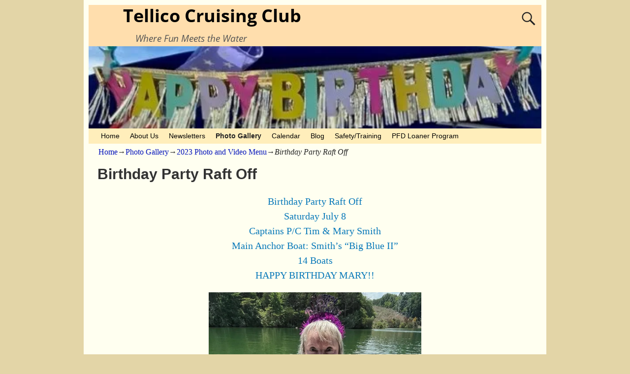

--- FILE ---
content_type: text/html; charset=UTF-8
request_url: https://tellicocruisingclub.com/?page_id=12183
body_size: 19361
content:
<!DOCTYPE html>
<html lang="en-US">
<head>
    <meta charset="UTF-8"/>
    <meta name='viewport' content='width=device-width,initial-scale=1.0' />

    <link rel="profile" href="//gmpg.org/xfn/11"/>
    <link rel="pingback" href=""/>

    <!-- Self-host Google Fonts -->
<link href='https://tellicocruisingclub.com/wp-content/themes/weaver-xtreme/assets/css/fonts/google/google-fonts.min.css?ver=6.7' rel='stylesheet' type='text/css'>
<link href='https://tellicocruisingclub.com/wp-content/plugins/weaver-xtreme-plus/includes/fonts/google-plus-fonts.min.css?ver=6.2' rel='stylesheet' type='text/css'>
<title>Birthday Party Raft Off &#8211; Tellico Cruising Club</title>
<meta name='robots' content='max-image-preview:large' />
	<style>img:is([sizes="auto" i], [sizes^="auto," i]) { contain-intrinsic-size: 3000px 1500px }</style>
	<link rel='dns-prefetch' href='//stats.wp.com' />
<link rel='dns-prefetch' href='//v0.wordpress.com' />
<link rel='preconnect' href='//c0.wp.com' />
<link rel='preconnect' href='//i0.wp.com' />
<link rel="alternate" type="application/rss+xml" title="Tellico Cruising Club &raquo; Feed" href="https://tellicocruisingclub.com/?feed=rss2" />
<link rel="alternate" type="application/rss+xml" title="Tellico Cruising Club &raquo; Comments Feed" href="https://tellicocruisingclub.com/?feed=comments-rss2" />
<script type="text/javascript">
/* <![CDATA[ */
window._wpemojiSettings = {"baseUrl":"https:\/\/s.w.org\/images\/core\/emoji\/16.0.1\/72x72\/","ext":".png","svgUrl":"https:\/\/s.w.org\/images\/core\/emoji\/16.0.1\/svg\/","svgExt":".svg","source":{"concatemoji":"https:\/\/tellicocruisingclub.com\/wp-includes\/js\/wp-emoji-release.min.js?ver=6.8.3"}};
/*! This file is auto-generated */
!function(s,n){var o,i,e;function c(e){try{var t={supportTests:e,timestamp:(new Date).valueOf()};sessionStorage.setItem(o,JSON.stringify(t))}catch(e){}}function p(e,t,n){e.clearRect(0,0,e.canvas.width,e.canvas.height),e.fillText(t,0,0);var t=new Uint32Array(e.getImageData(0,0,e.canvas.width,e.canvas.height).data),a=(e.clearRect(0,0,e.canvas.width,e.canvas.height),e.fillText(n,0,0),new Uint32Array(e.getImageData(0,0,e.canvas.width,e.canvas.height).data));return t.every(function(e,t){return e===a[t]})}function u(e,t){e.clearRect(0,0,e.canvas.width,e.canvas.height),e.fillText(t,0,0);for(var n=e.getImageData(16,16,1,1),a=0;a<n.data.length;a++)if(0!==n.data[a])return!1;return!0}function f(e,t,n,a){switch(t){case"flag":return n(e,"\ud83c\udff3\ufe0f\u200d\u26a7\ufe0f","\ud83c\udff3\ufe0f\u200b\u26a7\ufe0f")?!1:!n(e,"\ud83c\udde8\ud83c\uddf6","\ud83c\udde8\u200b\ud83c\uddf6")&&!n(e,"\ud83c\udff4\udb40\udc67\udb40\udc62\udb40\udc65\udb40\udc6e\udb40\udc67\udb40\udc7f","\ud83c\udff4\u200b\udb40\udc67\u200b\udb40\udc62\u200b\udb40\udc65\u200b\udb40\udc6e\u200b\udb40\udc67\u200b\udb40\udc7f");case"emoji":return!a(e,"\ud83e\udedf")}return!1}function g(e,t,n,a){var r="undefined"!=typeof WorkerGlobalScope&&self instanceof WorkerGlobalScope?new OffscreenCanvas(300,150):s.createElement("canvas"),o=r.getContext("2d",{willReadFrequently:!0}),i=(o.textBaseline="top",o.font="600 32px Arial",{});return e.forEach(function(e){i[e]=t(o,e,n,a)}),i}function t(e){var t=s.createElement("script");t.src=e,t.defer=!0,s.head.appendChild(t)}"undefined"!=typeof Promise&&(o="wpEmojiSettingsSupports",i=["flag","emoji"],n.supports={everything:!0,everythingExceptFlag:!0},e=new Promise(function(e){s.addEventListener("DOMContentLoaded",e,{once:!0})}),new Promise(function(t){var n=function(){try{var e=JSON.parse(sessionStorage.getItem(o));if("object"==typeof e&&"number"==typeof e.timestamp&&(new Date).valueOf()<e.timestamp+604800&&"object"==typeof e.supportTests)return e.supportTests}catch(e){}return null}();if(!n){if("undefined"!=typeof Worker&&"undefined"!=typeof OffscreenCanvas&&"undefined"!=typeof URL&&URL.createObjectURL&&"undefined"!=typeof Blob)try{var e="postMessage("+g.toString()+"("+[JSON.stringify(i),f.toString(),p.toString(),u.toString()].join(",")+"));",a=new Blob([e],{type:"text/javascript"}),r=new Worker(URL.createObjectURL(a),{name:"wpTestEmojiSupports"});return void(r.onmessage=function(e){c(n=e.data),r.terminate(),t(n)})}catch(e){}c(n=g(i,f,p,u))}t(n)}).then(function(e){for(var t in e)n.supports[t]=e[t],n.supports.everything=n.supports.everything&&n.supports[t],"flag"!==t&&(n.supports.everythingExceptFlag=n.supports.everythingExceptFlag&&n.supports[t]);n.supports.everythingExceptFlag=n.supports.everythingExceptFlag&&!n.supports.flag,n.DOMReady=!1,n.readyCallback=function(){n.DOMReady=!0}}).then(function(){return e}).then(function(){var e;n.supports.everything||(n.readyCallback(),(e=n.source||{}).concatemoji?t(e.concatemoji):e.wpemoji&&e.twemoji&&(t(e.twemoji),t(e.wpemoji)))}))}((window,document),window._wpemojiSettings);
/* ]]> */
</script>
<style id='wp-emoji-styles-inline-css' type='text/css'>

	img.wp-smiley, img.emoji {
		display: inline !important;
		border: none !important;
		box-shadow: none !important;
		height: 1em !important;
		width: 1em !important;
		margin: 0 0.07em !important;
		vertical-align: -0.1em !important;
		background: none !important;
		padding: 0 !important;
	}
</style>
<link rel='stylesheet' id='wp-block-library-css' href='https://c0.wp.com/c/6.8.3/wp-includes/css/dist/block-library/style.min.css' type='text/css' media='all' />
<style id='wp-block-library-theme-inline-css' type='text/css'>
.wp-block-audio :where(figcaption){color:#555;font-size:13px;text-align:center}.is-dark-theme .wp-block-audio :where(figcaption){color:#ffffffa6}.wp-block-audio{margin:0 0 1em}.wp-block-code{border:1px solid #ccc;border-radius:4px;font-family:Menlo,Consolas,monaco,monospace;padding:.8em 1em}.wp-block-embed :where(figcaption){color:#555;font-size:13px;text-align:center}.is-dark-theme .wp-block-embed :where(figcaption){color:#ffffffa6}.wp-block-embed{margin:0 0 1em}.blocks-gallery-caption{color:#555;font-size:13px;text-align:center}.is-dark-theme .blocks-gallery-caption{color:#ffffffa6}:root :where(.wp-block-image figcaption){color:#555;font-size:13px;text-align:center}.is-dark-theme :root :where(.wp-block-image figcaption){color:#ffffffa6}.wp-block-image{margin:0 0 1em}.wp-block-pullquote{border-bottom:4px solid;border-top:4px solid;color:currentColor;margin-bottom:1.75em}.wp-block-pullquote cite,.wp-block-pullquote footer,.wp-block-pullquote__citation{color:currentColor;font-size:.8125em;font-style:normal;text-transform:uppercase}.wp-block-quote{border-left:.25em solid;margin:0 0 1.75em;padding-left:1em}.wp-block-quote cite,.wp-block-quote footer{color:currentColor;font-size:.8125em;font-style:normal;position:relative}.wp-block-quote:where(.has-text-align-right){border-left:none;border-right:.25em solid;padding-left:0;padding-right:1em}.wp-block-quote:where(.has-text-align-center){border:none;padding-left:0}.wp-block-quote.is-large,.wp-block-quote.is-style-large,.wp-block-quote:where(.is-style-plain){border:none}.wp-block-search .wp-block-search__label{font-weight:700}.wp-block-search__button{border:1px solid #ccc;padding:.375em .625em}:where(.wp-block-group.has-background){padding:1.25em 2.375em}.wp-block-separator.has-css-opacity{opacity:.4}.wp-block-separator{border:none;border-bottom:2px solid;margin-left:auto;margin-right:auto}.wp-block-separator.has-alpha-channel-opacity{opacity:1}.wp-block-separator:not(.is-style-wide):not(.is-style-dots){width:100px}.wp-block-separator.has-background:not(.is-style-dots){border-bottom:none;height:1px}.wp-block-separator.has-background:not(.is-style-wide):not(.is-style-dots){height:2px}.wp-block-table{margin:0 0 1em}.wp-block-table td,.wp-block-table th{word-break:normal}.wp-block-table :where(figcaption){color:#555;font-size:13px;text-align:center}.is-dark-theme .wp-block-table :where(figcaption){color:#ffffffa6}.wp-block-video :where(figcaption){color:#555;font-size:13px;text-align:center}.is-dark-theme .wp-block-video :where(figcaption){color:#ffffffa6}.wp-block-video{margin:0 0 1em}:root :where(.wp-block-template-part.has-background){margin-bottom:0;margin-top:0;padding:1.25em 2.375em}
</style>
<style id='classic-theme-styles-inline-css' type='text/css'>
/*! This file is auto-generated */
.wp-block-button__link{color:#fff;background-color:#32373c;border-radius:9999px;box-shadow:none;text-decoration:none;padding:calc(.667em + 2px) calc(1.333em + 2px);font-size:1.125em}.wp-block-file__button{background:#32373c;color:#fff;text-decoration:none}
</style>
<style id='xo-event-calendar-event-calendar-style-inline-css' type='text/css'>
.xo-event-calendar{font-family:Helvetica Neue,Helvetica,Hiragino Kaku Gothic ProN,Meiryo,MS PGothic,sans-serif;overflow:auto;position:relative}.xo-event-calendar td,.xo-event-calendar th{padding:0!important}.xo-event-calendar .calendar:nth-child(n+2) .month-next,.xo-event-calendar .calendar:nth-child(n+2) .month-prev{visibility:hidden}.xo-event-calendar table{background-color:transparent;border-collapse:separate;border-spacing:0;color:#333;margin:0;padding:0;table-layout:fixed;width:100%}.xo-event-calendar table caption,.xo-event-calendar table tbody,.xo-event-calendar table td,.xo-event-calendar table tfoot,.xo-event-calendar table th,.xo-event-calendar table thead,.xo-event-calendar table tr{background:transparent;border:0;margin:0;opacity:1;outline:0;padding:0;vertical-align:baseline}.xo-event-calendar table table tr{display:table-row}.xo-event-calendar table table td,.xo-event-calendar table table th{display:table-cell;padding:0}.xo-event-calendar table.xo-month{border:1px solid #ccc;border-right-width:0;margin:0 0 8px;padding:0}.xo-event-calendar table.xo-month td,.xo-event-calendar table.xo-month th{background-color:#fff;border:1px solid #ccc;padding:0}.xo-event-calendar table.xo-month caption{caption-side:top}.xo-event-calendar table.xo-month .month-header{display:flex;flex-flow:wrap;justify-content:center;margin:4px 0}.xo-event-calendar table.xo-month .month-header>span{flex-grow:1;text-align:center}.xo-event-calendar table.xo-month button{background-color:transparent;border:0;box-shadow:none;color:#333;cursor:pointer;margin:0;overflow:hidden;padding:0;text-shadow:none;width:38px}.xo-event-calendar table.xo-month button[disabled]{cursor:default;opacity:.3}.xo-event-calendar table.xo-month button>span{text-align:center;vertical-align:middle}.xo-event-calendar table.xo-month button span.nav-prev{border-bottom:2px solid #333;border-left:2px solid #333;display:inline-block;font-size:0;height:13px;transform:rotate(45deg);width:13px}.xo-event-calendar table.xo-month button span.nav-next{border-right:2px solid #333;border-top:2px solid #333;display:inline-block;font-size:0;height:13px;transform:rotate(45deg);width:13px}.xo-event-calendar table.xo-month button:hover span.nav-next,.xo-event-calendar table.xo-month button:hover span.nav-prev{border-width:3px}.xo-event-calendar table.xo-month>thead th{border-width:0 1px 0 0;color:#333;font-size:.9em;font-weight:700;padding:1px 0;text-align:center}.xo-event-calendar table.xo-month>thead th.sunday{color:#d00}.xo-event-calendar table.xo-month>thead th.saturday{color:#00d}.xo-event-calendar table.xo-month .month-week{border:0;overflow:hidden;padding:0;position:relative;width:100%}.xo-event-calendar table.xo-month .month-week table{border:0;margin:0;padding:0}.xo-event-calendar table.xo-month .month-dayname{border-width:1px 0 0 1px;bottom:0;left:0;position:absolute;right:0;top:0}.xo-event-calendar table.xo-month .month-dayname td{border-width:1px 1px 0 0;padding:0}.xo-event-calendar table.xo-month .month-dayname td div{border-width:1px 1px 0 0;font-size:100%;height:1000px;line-height:1.2em;padding:4px;text-align:right}.xo-event-calendar table.xo-month .month-dayname td div.other-month{opacity:.6}.xo-event-calendar table.xo-month .month-dayname td div.today{color:#00d;font-weight:700}.xo-event-calendar table.xo-month .month-dayname-space{height:1.5em;position:relative;top:0}.xo-event-calendar table.xo-month .month-event{background-color:transparent;position:relative;top:0}.xo-event-calendar table.xo-month .month-event td{background-color:transparent;border-width:0 1px 0 0;padding:0 1px 2px}.xo-event-calendar table.xo-month .month-event-space{background-color:transparent;height:1.5em}.xo-event-calendar table.xo-month .month-event-space td{border-width:0 1px 0 0}.xo-event-calendar table.xo-month .month-event tr,.xo-event-calendar table.xo-month .month-event-space tr{background-color:transparent}.xo-event-calendar table.xo-month .month-event-title{background-color:#ccc;border-radius:3px;color:#666;display:block;font-size:.8em;margin:1px;overflow:hidden;padding:0 4px;text-align:left;white-space:nowrap}.xo-event-calendar p.holiday-title{font-size:90%;margin:0;padding:2px 0;vertical-align:middle}.xo-event-calendar p.holiday-title span{border:1px solid #ccc;margin:0 6px 0 0;padding:0 0 0 18px}.xo-event-calendar .loading-animation{left:50%;margin:-20px 0 0 -20px;position:absolute;top:50%}@media(min-width:600px){.xo-event-calendar .calendars.columns-2{-moz-column-gap:15px;column-gap:15px;display:grid;grid-template-columns:repeat(2,1fr);row-gap:5px}.xo-event-calendar .calendars.columns-2 .month-next,.xo-event-calendar .calendars.columns-2 .month-prev{visibility:hidden}.xo-event-calendar .calendars.columns-2 .calendar:first-child .month-prev,.xo-event-calendar .calendars.columns-2 .calendar:nth-child(2) .month-next{visibility:visible}.xo-event-calendar .calendars.columns-3{-moz-column-gap:15px;column-gap:15px;display:grid;grid-template-columns:repeat(3,1fr);row-gap:5px}.xo-event-calendar .calendars.columns-3 .month-next,.xo-event-calendar .calendars.columns-3 .month-prev{visibility:hidden}.xo-event-calendar .calendars.columns-3 .calendar:first-child .month-prev,.xo-event-calendar .calendars.columns-3 .calendar:nth-child(3) .month-next{visibility:visible}.xo-event-calendar .calendars.columns-4{-moz-column-gap:15px;column-gap:15px;display:grid;grid-template-columns:repeat(4,1fr);row-gap:5px}.xo-event-calendar .calendars.columns-4 .month-next,.xo-event-calendar .calendars.columns-4 .month-prev{visibility:hidden}.xo-event-calendar .calendars.columns-4 .calendar:first-child .month-prev,.xo-event-calendar .calendars.columns-4 .calendar:nth-child(4) .month-next{visibility:visible}}.xo-event-calendar.xo-calendar-loading .xo-months{opacity:.5}.xo-event-calendar.xo-calendar-loading .loading-animation{animation:loadingCircRot .8s linear infinite;border:5px solid rgba(0,0,0,.2);border-radius:50%;border-top-color:#4285f4;height:40px;width:40px}@keyframes loadingCircRot{0%{transform:rotate(0deg)}to{transform:rotate(359deg)}}.xo-event-calendar.is-style-legacy table.xo-month .month-header>span{font-size:120%;line-height:28px}.xo-event-calendar.is-style-regular table.xo-month button:not(:hover):not(:active):not(.has-background){background-color:transparent;color:#333}.xo-event-calendar.is-style-regular table.xo-month button>span{text-align:center;vertical-align:middle}.xo-event-calendar.is-style-regular table.xo-month button>span:not(.dashicons){font-size:2em;overflow:hidden;text-indent:100%;white-space:nowrap}.xo-event-calendar.is-style-regular table.xo-month .month-next,.xo-event-calendar.is-style-regular table.xo-month .month-prev{height:2em;width:2em}.xo-event-calendar.is-style-regular table.xo-month .month-header{align-items:center;display:flex;justify-content:center;padding:.2em 0}.xo-event-calendar.is-style-regular table.xo-month .month-header .calendar-caption{flex-grow:1}.xo-event-calendar.is-style-regular table.xo-month .month-header>span{font-size:1.1em}.xo-event-calendar.is-style-regular table.xo-month>thead th{background:#fafafa;font-size:.8em}.xo-event-calendar.is-style-regular table.xo-month .month-dayname td div{font-size:1em;padding:.2em}.xo-event-calendar.is-style-regular table.xo-month .month-dayname td div.today{color:#339;font-weight:700}.xo-event-calendar.is-style-regular .holiday-titles{display:inline-flex;flex-wrap:wrap;gap:.25em 1em}.xo-event-calendar.is-style-regular p.holiday-title{font-size:.875em;margin:0 0 .5em}.xo-event-calendar.is-style-regular p.holiday-title span{margin:0 .25em 0 0;padding:0 0 0 1.25em}

</style>
<style id='xo-event-calendar-simple-calendar-style-inline-css' type='text/css'>
.xo-simple-calendar{box-sizing:border-box;font-family:Helvetica Neue,Helvetica,Hiragino Kaku Gothic ProN,Meiryo,MS PGothic,sans-serif;margin:0;padding:0;position:relative}.xo-simple-calendar td,.xo-simple-calendar th{padding:0!important}.xo-simple-calendar .calendar:nth-child(n+2) .month-next,.xo-simple-calendar .calendar:nth-child(n+2) .month-prev{visibility:hidden}.xo-simple-calendar .calendar table.month{border:0;border-collapse:separate;border-spacing:1px;box-sizing:border-box;margin:0 0 .5em;min-width:auto;outline:0;padding:0;table-layout:fixed;width:100%}.xo-simple-calendar .calendar table.month caption,.xo-simple-calendar .calendar table.month tbody,.xo-simple-calendar .calendar table.month td,.xo-simple-calendar .calendar table.month tfoot,.xo-simple-calendar .calendar table.month th,.xo-simple-calendar .calendar table.month thead,.xo-simple-calendar .calendar table.month tr{background:transparent;border:0;margin:0;opacity:1;outline:0;padding:0;vertical-align:baseline}.xo-simple-calendar .calendar table.month caption{caption-side:top;font-size:1.1em}.xo-simple-calendar .calendar table.month .month-header{align-items:center;display:flex;justify-content:center;width:100%}.xo-simple-calendar .calendar table.month .month-header .month-title{flex-grow:1;font-size:1em;font-weight:400;letter-spacing:.1em;line-height:1em;padding:0;text-align:center}.xo-simple-calendar .calendar table.month .month-header button{background:none;background-color:transparent;border:0;font-size:1.4em;line-height:1.4em;margin:0;outline-offset:0;padding:0;width:1.4em}.xo-simple-calendar .calendar table.month .month-header button:not(:hover):not(:active):not(.has-background){background-color:transparent}.xo-simple-calendar .calendar table.month .month-header button:hover{opacity:.6}.xo-simple-calendar .calendar table.month .month-header button:disabled{cursor:auto;opacity:.3}.xo-simple-calendar .calendar table.month .month-header .month-next,.xo-simple-calendar .calendar table.month .month-header .month-prev{background-color:transparent;color:#333;cursor:pointer}.xo-simple-calendar .calendar table.month tr{background:transparent;border:0;outline:0}.xo-simple-calendar .calendar table.month td,.xo-simple-calendar .calendar table.month th{background:transparent;border:0;outline:0;text-align:center;vertical-align:middle;word-break:normal}.xo-simple-calendar .calendar table.month th{font-size:.8em;font-weight:700}.xo-simple-calendar .calendar table.month td{font-size:1em;font-weight:400}.xo-simple-calendar .calendar table.month .day.holiday{color:#333}.xo-simple-calendar .calendar table.month .day.other{opacity:.3}.xo-simple-calendar .calendar table.month .day>span{box-sizing:border-box;display:inline-block;padding:.2em;width:100%}.xo-simple-calendar .calendar table.month th>span{color:#333}.xo-simple-calendar .calendar table.month .day.sun>span,.xo-simple-calendar .calendar table.month th.sun>span{color:#ec0220}.xo-simple-calendar .calendar table.month .day.sat>span,.xo-simple-calendar .calendar table.month th.sat>span{color:#0069de}.xo-simple-calendar .calendars-footer{margin:.5em;padding:0}.xo-simple-calendar .calendars-footer ul.holiday-titles{border:0;display:inline-flex;flex-wrap:wrap;gap:.25em 1em;margin:0;outline:0;padding:0}.xo-simple-calendar .calendars-footer ul.holiday-titles li{border:0;list-style:none;margin:0;outline:0;padding:0}.xo-simple-calendar .calendars-footer ul.holiday-titles li:after,.xo-simple-calendar .calendars-footer ul.holiday-titles li:before{content:none}.xo-simple-calendar .calendars-footer ul.holiday-titles .mark{border-radius:50%;display:inline-block;height:1.2em;vertical-align:middle;width:1.2em}.xo-simple-calendar .calendars-footer ul.holiday-titles .title{font-size:.7em;vertical-align:middle}@media(min-width:600px){.xo-simple-calendar .calendars.columns-2{-moz-column-gap:15px;column-gap:15px;display:grid;grid-template-columns:repeat(2,1fr);row-gap:5px}.xo-simple-calendar .calendars.columns-2 .month-next,.xo-simple-calendar .calendars.columns-2 .month-prev{visibility:hidden}.xo-simple-calendar .calendars.columns-2 .calendar:first-child .month-prev,.xo-simple-calendar .calendars.columns-2 .calendar:nth-child(2) .month-next{visibility:visible}.xo-simple-calendar .calendars.columns-3{-moz-column-gap:15px;column-gap:15px;display:grid;grid-template-columns:repeat(3,1fr);row-gap:5px}.xo-simple-calendar .calendars.columns-3 .month-next,.xo-simple-calendar .calendars.columns-3 .month-prev{visibility:hidden}.xo-simple-calendar .calendars.columns-3 .calendar:first-child .month-prev,.xo-simple-calendar .calendars.columns-3 .calendar:nth-child(3) .month-next{visibility:visible}.xo-simple-calendar .calendars.columns-4{-moz-column-gap:15px;column-gap:15px;display:grid;grid-template-columns:repeat(4,1fr);row-gap:5px}.xo-simple-calendar .calendars.columns-4 .month-next,.xo-simple-calendar .calendars.columns-4 .month-prev{visibility:hidden}.xo-simple-calendar .calendars.columns-4 .calendar:first-child .month-prev,.xo-simple-calendar .calendars.columns-4 .calendar:nth-child(4) .month-next{visibility:visible}}.xo-simple-calendar .calendar-loading-animation{left:50%;margin:-20px 0 0 -20px;position:absolute;top:50%}.xo-simple-calendar.xo-calendar-loading .calendars{opacity:.3}.xo-simple-calendar.xo-calendar-loading .calendar-loading-animation{animation:SimpleCalendarLoadingCircRot .8s linear infinite;border:5px solid rgba(0,0,0,.2);border-radius:50%;border-top-color:#4285f4;height:40px;width:40px}@keyframes SimpleCalendarLoadingCircRot{0%{transform:rotate(0deg)}to{transform:rotate(359deg)}}.xo-simple-calendar.is-style-regular table.month{border-collapse:collapse;border-spacing:0}.xo-simple-calendar.is-style-regular table.month tr{border:0}.xo-simple-calendar.is-style-regular table.month .day>span{border-radius:50%;line-height:2em;padding:.1em;width:2.2em}.xo-simple-calendar.is-style-frame table.month{background:transparent;border-collapse:collapse;border-spacing:0}.xo-simple-calendar.is-style-frame table.month thead tr{background:#eee}.xo-simple-calendar.is-style-frame table.month tbody tr{background:#fff}.xo-simple-calendar.is-style-frame table.month td,.xo-simple-calendar.is-style-frame table.month th{border:1px solid #ccc}.xo-simple-calendar.is-style-frame .calendars-footer{margin:8px 0}.xo-simple-calendar.is-style-frame .calendars-footer ul.holiday-titles .mark{border:1px solid #ccc;border-radius:0}

</style>
<link rel='stylesheet' id='mediaelement-css' href='https://c0.wp.com/c/6.8.3/wp-includes/js/mediaelement/mediaelementplayer-legacy.min.css' type='text/css' media='all' />
<link rel='stylesheet' id='wp-mediaelement-css' href='https://c0.wp.com/c/6.8.3/wp-includes/js/mediaelement/wp-mediaelement.min.css' type='text/css' media='all' />
<style id='jetpack-sharing-buttons-style-inline-css' type='text/css'>
.jetpack-sharing-buttons__services-list{display:flex;flex-direction:row;flex-wrap:wrap;gap:0;list-style-type:none;margin:5px;padding:0}.jetpack-sharing-buttons__services-list.has-small-icon-size{font-size:12px}.jetpack-sharing-buttons__services-list.has-normal-icon-size{font-size:16px}.jetpack-sharing-buttons__services-list.has-large-icon-size{font-size:24px}.jetpack-sharing-buttons__services-list.has-huge-icon-size{font-size:36px}@media print{.jetpack-sharing-buttons__services-list{display:none!important}}.editor-styles-wrapper .wp-block-jetpack-sharing-buttons{gap:0;padding-inline-start:0}ul.jetpack-sharing-buttons__services-list.has-background{padding:1.25em 2.375em}
</style>
<style id='global-styles-inline-css' type='text/css'>
:root{--wp--preset--aspect-ratio--square: 1;--wp--preset--aspect-ratio--4-3: 4/3;--wp--preset--aspect-ratio--3-4: 3/4;--wp--preset--aspect-ratio--3-2: 3/2;--wp--preset--aspect-ratio--2-3: 2/3;--wp--preset--aspect-ratio--16-9: 16/9;--wp--preset--aspect-ratio--9-16: 9/16;--wp--preset--color--black: #000000;--wp--preset--color--cyan-bluish-gray: #abb8c3;--wp--preset--color--white: #ffffff;--wp--preset--color--pale-pink: #f78da7;--wp--preset--color--vivid-red: #cf2e2e;--wp--preset--color--luminous-vivid-orange: #ff6900;--wp--preset--color--luminous-vivid-amber: #fcb900;--wp--preset--color--light-green-cyan: #7bdcb5;--wp--preset--color--vivid-green-cyan: #00d084;--wp--preset--color--pale-cyan-blue: #8ed1fc;--wp--preset--color--vivid-cyan-blue: #0693e3;--wp--preset--color--vivid-purple: #9b51e0;--wp--preset--gradient--vivid-cyan-blue-to-vivid-purple: linear-gradient(135deg,rgba(6,147,227,1) 0%,rgb(155,81,224) 100%);--wp--preset--gradient--light-green-cyan-to-vivid-green-cyan: linear-gradient(135deg,rgb(122,220,180) 0%,rgb(0,208,130) 100%);--wp--preset--gradient--luminous-vivid-amber-to-luminous-vivid-orange: linear-gradient(135deg,rgba(252,185,0,1) 0%,rgba(255,105,0,1) 100%);--wp--preset--gradient--luminous-vivid-orange-to-vivid-red: linear-gradient(135deg,rgba(255,105,0,1) 0%,rgb(207,46,46) 100%);--wp--preset--gradient--very-light-gray-to-cyan-bluish-gray: linear-gradient(135deg,rgb(238,238,238) 0%,rgb(169,184,195) 100%);--wp--preset--gradient--cool-to-warm-spectrum: linear-gradient(135deg,rgb(74,234,220) 0%,rgb(151,120,209) 20%,rgb(207,42,186) 40%,rgb(238,44,130) 60%,rgb(251,105,98) 80%,rgb(254,248,76) 100%);--wp--preset--gradient--blush-light-purple: linear-gradient(135deg,rgb(255,206,236) 0%,rgb(152,150,240) 100%);--wp--preset--gradient--blush-bordeaux: linear-gradient(135deg,rgb(254,205,165) 0%,rgb(254,45,45) 50%,rgb(107,0,62) 100%);--wp--preset--gradient--luminous-dusk: linear-gradient(135deg,rgb(255,203,112) 0%,rgb(199,81,192) 50%,rgb(65,88,208) 100%);--wp--preset--gradient--pale-ocean: linear-gradient(135deg,rgb(255,245,203) 0%,rgb(182,227,212) 50%,rgb(51,167,181) 100%);--wp--preset--gradient--electric-grass: linear-gradient(135deg,rgb(202,248,128) 0%,rgb(113,206,126) 100%);--wp--preset--gradient--midnight: linear-gradient(135deg,rgb(2,3,129) 0%,rgb(40,116,252) 100%);--wp--preset--font-size--small: 13px;--wp--preset--font-size--medium: 20px;--wp--preset--font-size--large: 36px;--wp--preset--font-size--x-large: 42px;--wp--preset--spacing--20: 0.44rem;--wp--preset--spacing--30: 0.67rem;--wp--preset--spacing--40: 1rem;--wp--preset--spacing--50: 1.5rem;--wp--preset--spacing--60: 2.25rem;--wp--preset--spacing--70: 3.38rem;--wp--preset--spacing--80: 5.06rem;--wp--preset--shadow--natural: 6px 6px 9px rgba(0, 0, 0, 0.2);--wp--preset--shadow--deep: 12px 12px 50px rgba(0, 0, 0, 0.4);--wp--preset--shadow--sharp: 6px 6px 0px rgba(0, 0, 0, 0.2);--wp--preset--shadow--outlined: 6px 6px 0px -3px rgba(255, 255, 255, 1), 6px 6px rgba(0, 0, 0, 1);--wp--preset--shadow--crisp: 6px 6px 0px rgba(0, 0, 0, 1);}:where(.is-layout-flex){gap: 0.5em;}:where(.is-layout-grid){gap: 0.5em;}body .is-layout-flex{display: flex;}.is-layout-flex{flex-wrap: wrap;align-items: center;}.is-layout-flex > :is(*, div){margin: 0;}body .is-layout-grid{display: grid;}.is-layout-grid > :is(*, div){margin: 0;}:where(.wp-block-columns.is-layout-flex){gap: 2em;}:where(.wp-block-columns.is-layout-grid){gap: 2em;}:where(.wp-block-post-template.is-layout-flex){gap: 1.25em;}:where(.wp-block-post-template.is-layout-grid){gap: 1.25em;}.has-black-color{color: var(--wp--preset--color--black) !important;}.has-cyan-bluish-gray-color{color: var(--wp--preset--color--cyan-bluish-gray) !important;}.has-white-color{color: var(--wp--preset--color--white) !important;}.has-pale-pink-color{color: var(--wp--preset--color--pale-pink) !important;}.has-vivid-red-color{color: var(--wp--preset--color--vivid-red) !important;}.has-luminous-vivid-orange-color{color: var(--wp--preset--color--luminous-vivid-orange) !important;}.has-luminous-vivid-amber-color{color: var(--wp--preset--color--luminous-vivid-amber) !important;}.has-light-green-cyan-color{color: var(--wp--preset--color--light-green-cyan) !important;}.has-vivid-green-cyan-color{color: var(--wp--preset--color--vivid-green-cyan) !important;}.has-pale-cyan-blue-color{color: var(--wp--preset--color--pale-cyan-blue) !important;}.has-vivid-cyan-blue-color{color: var(--wp--preset--color--vivid-cyan-blue) !important;}.has-vivid-purple-color{color: var(--wp--preset--color--vivid-purple) !important;}.has-black-background-color{background-color: var(--wp--preset--color--black) !important;}.has-cyan-bluish-gray-background-color{background-color: var(--wp--preset--color--cyan-bluish-gray) !important;}.has-white-background-color{background-color: var(--wp--preset--color--white) !important;}.has-pale-pink-background-color{background-color: var(--wp--preset--color--pale-pink) !important;}.has-vivid-red-background-color{background-color: var(--wp--preset--color--vivid-red) !important;}.has-luminous-vivid-orange-background-color{background-color: var(--wp--preset--color--luminous-vivid-orange) !important;}.has-luminous-vivid-amber-background-color{background-color: var(--wp--preset--color--luminous-vivid-amber) !important;}.has-light-green-cyan-background-color{background-color: var(--wp--preset--color--light-green-cyan) !important;}.has-vivid-green-cyan-background-color{background-color: var(--wp--preset--color--vivid-green-cyan) !important;}.has-pale-cyan-blue-background-color{background-color: var(--wp--preset--color--pale-cyan-blue) !important;}.has-vivid-cyan-blue-background-color{background-color: var(--wp--preset--color--vivid-cyan-blue) !important;}.has-vivid-purple-background-color{background-color: var(--wp--preset--color--vivid-purple) !important;}.has-black-border-color{border-color: var(--wp--preset--color--black) !important;}.has-cyan-bluish-gray-border-color{border-color: var(--wp--preset--color--cyan-bluish-gray) !important;}.has-white-border-color{border-color: var(--wp--preset--color--white) !important;}.has-pale-pink-border-color{border-color: var(--wp--preset--color--pale-pink) !important;}.has-vivid-red-border-color{border-color: var(--wp--preset--color--vivid-red) !important;}.has-luminous-vivid-orange-border-color{border-color: var(--wp--preset--color--luminous-vivid-orange) !important;}.has-luminous-vivid-amber-border-color{border-color: var(--wp--preset--color--luminous-vivid-amber) !important;}.has-light-green-cyan-border-color{border-color: var(--wp--preset--color--light-green-cyan) !important;}.has-vivid-green-cyan-border-color{border-color: var(--wp--preset--color--vivid-green-cyan) !important;}.has-pale-cyan-blue-border-color{border-color: var(--wp--preset--color--pale-cyan-blue) !important;}.has-vivid-cyan-blue-border-color{border-color: var(--wp--preset--color--vivid-cyan-blue) !important;}.has-vivid-purple-border-color{border-color: var(--wp--preset--color--vivid-purple) !important;}.has-vivid-cyan-blue-to-vivid-purple-gradient-background{background: var(--wp--preset--gradient--vivid-cyan-blue-to-vivid-purple) !important;}.has-light-green-cyan-to-vivid-green-cyan-gradient-background{background: var(--wp--preset--gradient--light-green-cyan-to-vivid-green-cyan) !important;}.has-luminous-vivid-amber-to-luminous-vivid-orange-gradient-background{background: var(--wp--preset--gradient--luminous-vivid-amber-to-luminous-vivid-orange) !important;}.has-luminous-vivid-orange-to-vivid-red-gradient-background{background: var(--wp--preset--gradient--luminous-vivid-orange-to-vivid-red) !important;}.has-very-light-gray-to-cyan-bluish-gray-gradient-background{background: var(--wp--preset--gradient--very-light-gray-to-cyan-bluish-gray) !important;}.has-cool-to-warm-spectrum-gradient-background{background: var(--wp--preset--gradient--cool-to-warm-spectrum) !important;}.has-blush-light-purple-gradient-background{background: var(--wp--preset--gradient--blush-light-purple) !important;}.has-blush-bordeaux-gradient-background{background: var(--wp--preset--gradient--blush-bordeaux) !important;}.has-luminous-dusk-gradient-background{background: var(--wp--preset--gradient--luminous-dusk) !important;}.has-pale-ocean-gradient-background{background: var(--wp--preset--gradient--pale-ocean) !important;}.has-electric-grass-gradient-background{background: var(--wp--preset--gradient--electric-grass) !important;}.has-midnight-gradient-background{background: var(--wp--preset--gradient--midnight) !important;}.has-small-font-size{font-size: var(--wp--preset--font-size--small) !important;}.has-medium-font-size{font-size: var(--wp--preset--font-size--medium) !important;}.has-large-font-size{font-size: var(--wp--preset--font-size--large) !important;}.has-x-large-font-size{font-size: var(--wp--preset--font-size--x-large) !important;}
:where(.wp-block-post-template.is-layout-flex){gap: 1.25em;}:where(.wp-block-post-template.is-layout-grid){gap: 1.25em;}
:where(.wp-block-columns.is-layout-flex){gap: 2em;}:where(.wp-block-columns.is-layout-grid){gap: 2em;}
:root :where(.wp-block-pullquote){font-size: 1.5em;line-height: 1.6;}
</style>
<link rel='stylesheet' id='wii2wx-style-sheet-css' href='https://tellicocruisingclub.com/wp-content/plugins/weaver-ii-to-weaver-xtreme/wii2wx_style.css?ver=all' type='text/css' media='all' />
<link rel='stylesheet' id='wp-components-css' href='https://c0.wp.com/c/6.8.3/wp-includes/css/dist/components/style.min.css' type='text/css' media='all' />
<link rel='stylesheet' id='godaddy-styles-css' href='https://tellicocruisingclub.com/wp-content/mu-plugins/vendor/wpex/godaddy-launch/includes/Dependencies/GoDaddy/Styles/build/latest.css?ver=2.0.2' type='text/css' media='all' />
<link rel='stylesheet' id='atw-posts-style-sheet-css' href='https://tellicocruisingclub.com/wp-content/plugins/show-posts/atw-posts-style.min.css?ver=1.8.1' type='text/css' media='all' />
<link rel='stylesheet' id='wvrc-compat-style-css' href='https://tellicocruisingclub.com/wp-content/plugins/weaver-themes-shortcode-compatibility/weaver-theme-compatibility.min.css?ver=1.0.4' type='text/css' media='all' />
<link rel='stylesheet' id='dashicons-css' href='https://c0.wp.com/c/6.8.3/wp-includes/css/dashicons.min.css' type='text/css' media='all' />
<link rel='stylesheet' id='xo-event-calendar-css' href='https://tellicocruisingclub.com/wp-content/plugins/xo-event-calendar/css/xo-event-calendar.css?ver=3.2.10' type='text/css' media='all' />
<link rel='stylesheet' id='weaverx-font-sheet-css' href='https://tellicocruisingclub.com/wp-content/themes/weaver-xtreme/assets/css/fonts.min.css?ver=6.7' type='text/css' media='all' />
<link rel='stylesheet' id='weaverx-style-sheet-css' href='https://tellicocruisingclub.com/wp-content/themes/weaver-xtreme/assets/css/style-weaverx.min.css?ver=6.7' type='text/css' media='all' />
<style id='weaverx-style-sheet-inline-css' type='text/css'>
#wrapper{max-width:940px}@media (min-width:1188px){.weaverx-sb-one-column .alignwide,#header .alignwide,#header.alignwide,#colophon.alignwide,#colophon .alignwide,#container .alignwide,#container.alignwide,#wrapper .alignwide,#wrapper.alignwide,#infobar .alignwide,.alignwide{margin-left:inherit;margin-right:inherit;max-width:none;width:100%}}@media (max-width:1187px){.alignwide{margin-left:inherit;margin-right:inherit;max-width:none;width:100%}}@media (min-width:1015px){.weaverx-sb-one-column .alignwide,#header .alignwide,#header.alignwide,#colophon.alignwide,#colophon .alignwide,#container .alignwide,#container.alignwide,#wrapper .alignwide,#wrapper.alignwide,#infobar .alignwide,.alignwide{margin-left:calc(50% - 46vw);margin-right:calc(50% - 46vw);max-width:10000px;width:92vw}}@media (max-width:1014px){.alignwide{margin-left:0 !important;margin-right:0 !important;max-width:100% !important;width:100% !important}}a,.wrapper a{color:#0011BB}a:hover,.wrapper a:hover{color:#BB1100}.wrapper .entry-meta a,.wrapper .entry-utility a{color:#0011BB}.wrapper .entry-meta a:hover,.wrapper .entry-utility a:hover{color:#BB1100}.wrapper .widget a{color:#0011BB}.wrapper .widget a:hover{color:#BB1100}#branding #header-image img{float:left}/* float-left*/.weaverx-theme-menu .current_page_item >a,.weaverx-theme-menu .current-menu-item >a,.weaverx-theme-menu .current-cat >a,.weaverx-theme-menu .current_page_ancestor >a,.weaverx-theme-menu .current-category-ancestor >a,.weaverx-theme-menu .current-menu-ancestor >a,.weaverx-theme-menu .current-menu-parent >a,.weaverx-theme-menu .current-category-parent >a{color:#222 !important}.weaverx-theme-menu .current_page_item >a,.weaverx-theme-menu .current-menu-item >a,.weaverx-theme-menu .current-cat >a,.weaverx-theme-menu .current_page_ancestor >a,.weaverx-theme-menu .current-category-ancestor >a,.weaverx-theme-menu .current-menu-ancestor >a,.weaverx-theme-menu .current-menu-parent >a,.weaverx-theme-menu .current-category-parent >a{font-weight:bold}#comments-title h3,#comments-title h4,#respond h3{color:#000000}.commentlist li.comment,#respond{background-color:#F5F5DC}#respond input#submit{background-color:#D9D9C3}body{font-size:1.00000em}#site-tagline >span,.site-tagline >span{letter-spacing:-0.00250em}body{background-color:#E3D5A7}.menu-primary .wvrx-menu-container,.menu-primary .site-title-on-menu,.menu-primary .site-title-on-menu a{background-color:#FFEEBB}.menu-primary .wvrx-menu-container,.menu-primary .site-title-on-menu,.menu-primary .site-title-on-menu a{color:#000000}.menu-secondary .wvrx-menu-container{background-color:#FFEEBB}.menu-secondary .wvrx-menu-container{color:#000000}.menu-extra .wvrx-menu-container{background-color:#FFEEBB}.menu-extra .wvrx-menu-container{color:#000000}.menu-primary .wvrx-menu ul li a,.menu-primary .wvrx-menu ul.mega-menu li{background-color:#EEDDAA}.menu-primary .wvrx-menu ul li a,.menu-primary .wvrx-menu ul.mega-menu li{color:#000000}.menu-secondary .wvrx-menu ul li a,.menu-secondary .wvrx-menu ul.mega-menu li{background-color:#EEDDAA}.menu-secondary .wvrx-menu ul li a,.menu-secondary .wvrx-menu ul.mega-menu li{color:#000000}.menu-extra .wvrx-menu ul li a,.menu-extra .wvrx-menu ul.mega-menu li{background-color:#EEDDAA}.menu-extra .wvrx-menu ul li a,.menu-extra .wvrx-menu ul.mega-menu li{color:#000000}.menu-primary .wvrx-menu >li >a{color:#000000}.menu-primary .wvrx-menu >li >a:hover{color:#FFEEBB !important}.menu-primary .wvrx-menu >li >a:hover{background-color:#887755 !important}.menu-secondary .wvrx-menu >li >a{color:#000000}.menu-secondary .wvrx-menu >li >a:hover{color:#FFEEBB !important}.menu-secondary .wvrx-menu >li >a:hover{background-color:#887755 !important}.menu-extra .wvrx-menu >li >a{color:#000000}.menu-extra .wvrx-menu >li >a:hover{color:#FFEEBB !important}.menu-extra .wvrx-menu >li >a:hover{background-color:#887755 !important}.menu-primary .wvrx-menu ul li a{color:#000000}.menu-primary .wvrx-menu ul li a:hover{color:#FFEEBB !important}.menu-primary .wvrx-menu ul li a:hover{background-color:#887755 !important}.menu-secondary .wvrx-menu ul li a{color:#000000}.menu-secondary .wvrx-menu ul li a:hover{color:#FFEEBB !important}.menu-secondary .wvrx-menu ul li a:hover{background-color:#887755 !important}.menu-extra .wvrx-menu ul li a{color:#000000}.menu-extra .wvrx-menu ul li a:hover{color:#FFEEBB !important}.menu-extra .wvrx-menu ul li a:hover{background-color:#887755 !important}.menu-primary .menu-toggle-button{color:#000000}.menu-primary .wvrx-menu-html{margin-top:.5em}@media( min-width:768px){.menu-primary .menu-arrows .toggle-submenu:after{content:'';display:none}.menu-primary .menu-hover.menu-arrows .has-submenu >a{padding-right:.75em}.menu-primary .wvrx-menu a span.sub-arrow:after{display:none}.menu-primary .wvrx-menu,.menu-primary .wvrx-menu-container{text-align:left}}.menu-primary .menu-arrows .toggle-submenu:after{color:#000000}.menu-primary .menu-arrows ul .toggle-submenu:after{color:#000000}.menu-primary .menu-arrows.is-mobile-menu.menu-arrows ul a .toggle-submenu:after{color:#000000}.menu-primary .menu-arrows ul .toggle-submenu:after{color:#000000}.menu-secondary .menu-toggle-button{color:#000000}@media( min-width:768px){.menu-secondary .wvrx-menu,.menu-secondary .wvrx-menu-container{text-align:left}}.menu-secondary .menu-arrows .toggle-submenu:after{color:#000000}.menu-secondary .menu-arrows ul .toggle-submenu:after{color:#000000}.menu-secondary .menu-arrows.is-mobile-menu.menu-arrows ul a .toggle-submenu:after{color:#000000}.menu-secondary .menu-arrows ul .toggle-submenu:after{color:#000000}.menu-extra .menu-toggle-button{color:#000000}@media( min-width:768px){.menu-extra .wvrx-menu,.menu-extra .wvrx-menu-container{text-align:left}}.menu-extra .menu-arrows .toggle-submenu:after{color:#000000}.menu-extra .menu-arrows ul .toggle-submenu:after{color:#000000}.menu-extra .menu-arrows.is-mobile-menu.menu-arrows ul a .toggle-submenu:after{color:#000000}.menu-extra .menu-arrows ul .toggle-submenu:after{color:#000000}@media screen and ( min-width:768px){.l-sb-right-split{width:17.00000%}.l-sb-right-split-lm{width:16.00000%;margin-left:1.00000%}.l-content-ssb{width:66.00000%;margin-left:17.00000%}.l-content-ssb-m{width:64.00000%;margin-left:18.00000%;margin-right:1.00000%}.l-content-ssbs{width:66.00000%}.l-content-ssbs-m{width:64.00000%;margin-left:1.00000%;margin-right:1.00000%}.l-sb-left-split{margin-left:-83.00000%;width:17.00000%}.l-sb-left-split-top{width:17.00000%}.l-sb-left-split-rm{margin-left:-83.00000%;width:16.00000%}.l-sb-left-split-top-rm{margin-right:1.00000%;width:16.00000%}}#primary-widget-area{background-color:#F5F5DC}.widget-area-primary{background-color:#F5F5DC}#secondary-widget-area{background-color:#F5F5DC}.widget-area-secondary{background-color:#F5F5DC}.widget-area-top{background-color:#F5F5DC}.widget-area-bottom{background-color:#F5F5DC}#header{background-color:#FFDEAD}#colophon{background-color:#FFDEAD}#footer-widget-area{background-color:#F5F5DC}.widget-area-footer{background-color:#F5F5DC}#content{color:#333}#wrapper{background-color:#FFFFF0}#wrapper{color:#222}#wrapper{padding-left:10px}#wrapper{padding-right:10px}#wrapper{padding-top:10px}#wrapper{padding-bottom:10px}.wrapper #site-title a,.wrapper .site-title a{color:#000000}#site-tagline >span,.site-tagline >span{color:#555}.wrapper .post-title a,.wrapper .post-title a:visited{color:#000}.entry-content h1,.entry-content h2,.entry-content h3,.entry-content h4,.entry-content h5,.entry-content h6{color:#000}.wrapper .post-title a:hover{color:#BB1100}.blog .sticky{background-color:#F0F0D6}input,textarea{background-color:#F0F0D6}input,textarea{color:#222}.menu-primary .wvrx-menu-container .search-form .search-submit{color:#000000}#content .search-form .search-submit{color:#333}#wrapper .search-form .search-submit{color:#222}#inject_fixedtop,#inject_fixedbottom,.wvrx-fixedtop,.wvrx-fixonscroll{max-width:940px}@media ( max-width:940px){.wvrx-fixedtop,.wvrx-fixonscroll,#inject_fixedtop,#inject_fixedbottom{left:0;margin-left:0 !important;margin-right:0 !important}}@media ( min-width:940px){#inject_fixedtop{margin-left:-10px;margin-right:-10px}.wvrx-fixedtop,.wvrx-fixonscroll{margin-left:-10px;margin-right:calc( 10px - 0 - 20px )}}@media ( min-width:940px){#inject_fixedbottom{margin-left:-10px;margin-right:-10px}}/* Weaver Xtreme Plus CSS Styles - Version 6.2 */@media screen and (min-width:768px){.menu-primary.menu-type-standard .wvrx-menu.sm .has-submenu{padding-right:.85em}}/* Weaver Xtreme Plus Google Fonts Styles */.font-pt-sans{font-family:'PT Sans',sans-serif}.font-ubuntu{font-family:'Ubuntu',sans-serif}/* Weaver Xtreme Plus Background Images *//* XO Event Calendar - Event list */.xo-event-list{list-style:none;display:block;margin:0}.xo-event-list p{margin:0 0 0.5rem;padding:0}.xo-event-list >dl{display:block;margin:.1rem 0 0 0;padding:0 0 .1rem 0;overflow:hidden;color:#444;border-bottom:dotted 1px #ccc}.xo-event-list >dl >dt,.xo-event-list >dl >dd{display:table-cell;vertical-align:top}.xo-event-list >dl >dt >span,.xo-event-list >dl >dd >span{float:left;margin:0 1rem 0 0;padding:0;vertical-align:middle}.xo-event-list .thumbnail{margin:.2rem 0}.xo-event-list .thumbnail img{padding-right:15px;width:110px;min-width:110px;height:auto;object-fit:cover}.xo-event-list .date{margin-top:.1rem;font-size:.9rem}.xo-event-list.type-short .date,.xo-event-list.type-standard .date{width:7.5rem}.xo-event-list .category{margin-top:.2rem;margin-bottom:.1rem;padding:0 .5rem;text-align:center;font-size:.8rem;color:#fff;border-radius:2px}.xo-event-list.type-short .category,.xo-event-list.type-standard .category{width:8.5rem}.xo-event-list.type-detail .category{margin-left:0.5rem}.xo-event-list .title{margin-top:.1rem}.xo-event-list .event-date{font-size:.9rem}.xo-event-list li br{display:block}.xo-event-list.type-custom .event-date{width:16rem;margin-top:.2rem}.oxev{padding:5px;font-color:#ffffff;font-size:10px;font-weight:bold;border-radius:8px}.oxev .titlex{color:#ffffff;font-size:14px}.oxev .datex{color:#ffffff;font-size:12px}
</style>
<link rel='stylesheet' id='custom-css-css' href='https://tellicocruisingclub.com/wp-content/plugins/theme-customisations-master/custom/style.css?ver=6.8.3' type='text/css' media='all' />
<script type="text/javascript" src="https://c0.wp.com/c/6.8.3/wp-includes/js/jquery/jquery.min.js" id="jquery-core-js"></script>
<script type="text/javascript" src="https://c0.wp.com/c/6.8.3/wp-includes/js/jquery/jquery-migrate.min.js" id="jquery-migrate-js"></script>
<script type="text/javascript" id="weaver-xtreme-JSLib-js-extra">
/* <![CDATA[ */
var wvrxOpts = {"useSmartMenus":"0","menuAltswitch":"767","mobileAltLabel":"","primaryScroll":"none","primaryMove":"0","secondaryScroll":"none","secondaryMove":"0","headerVideoClass":"has-header-video"};
/* ]]> */
</script>
<script type="text/javascript" src="https://tellicocruisingclub.com/wp-content/themes/weaver-xtreme/assets/js/weaverxjslib.min.js?ver=6.7" id="weaver-xtreme-JSLib-js"></script>
<script type="text/javascript" src="https://tellicocruisingclub.com/wp-content/plugins/theme-customisations-master/custom/custom.js?ver=6.8.3" id="custom-js-js"></script>
<link rel="https://api.w.org/" href="https://tellicocruisingclub.com/index.php?rest_route=/" /><link rel="alternate" title="JSON" type="application/json" href="https://tellicocruisingclub.com/index.php?rest_route=/wp/v2/pages/12183" /><link rel="EditURI" type="application/rsd+xml" title="RSD" href="https://tellicocruisingclub.com/xmlrpc.php?rsd" />
<link rel="canonical" href="https://tellicocruisingclub.com/?page_id=12183" />
<link rel='shortlink' href='https://tellicocruisingclub.com/?p=12183' />
<link rel="alternate" title="oEmbed (JSON)" type="application/json+oembed" href="https://tellicocruisingclub.com/index.php?rest_route=%2Foembed%2F1.0%2Fembed&#038;url=https%3A%2F%2Ftellicocruisingclub.com%2F%3Fpage_id%3D12183" />
<link rel="alternate" title="oEmbed (XML)" type="text/xml+oembed" href="https://tellicocruisingclub.com/index.php?rest_route=%2Foembed%2F1.0%2Fembed&#038;url=https%3A%2F%2Ftellicocruisingclub.com%2F%3Fpage_id%3D12183&#038;format=xml" />

<!-- Weaver Theme Compatibility: Weaver Themes Shortcode Compatibility Plugin -->
	<style>img#wpstats{display:none}</style>
		<!-- Weaver Xtreme 6.7 ( 46 ) Antique Ivory-V-7 --> <!-- Weaver Xtreme Theme Support 6.5.1 --> <!-- Weaver Xtreme Plus 6.2 --> 
<!-- End of Weaver Xtreme options -->
</head>
<!-- **** body **** -->
<body class="wp-singular page-template-default page page-id-12183 page-child parent-pageid-11641 wp-embed-responsive wp-theme-weaver-xtreme single-author singular not-logged-in weaverx-theme-body wvrx-not-safari is-menu-desktop is-menu-default weaverx-page-page weaverx-sb-one-column" itemtype="https://schema.org/WebPage" itemscope>

<a href="#page-bottom"
   id="page-top">&darr;</a> <!-- add custom CSS to use this page-bottom link -->
<div id="wvrx-page-width">&nbsp;</div>
<!--googleoff: all-->
<noscript><p
            style="border:1px solid red;font-size:14px;background-color:pink;padding:5px;margin-left:auto;margin-right:auto;max-width:640px;text-align:center;">
        JAVASCRIPT IS DISABLED. Please enable JavaScript on your browser to best view this site.</p>
</noscript>
<!--googleon: all--><!-- displayed only if JavaScript disabled -->

<div id="wrapper" class="wrapper font-serif align-center">
<div class="clear-preheader clear-both"></div>
<div id="header" class="header  header-as-img">
<div id="header-inside" class="block-inside"><header id="branding" itemtype="https://schema.org/WPHeader" itemscope>
    <div id='title-tagline' class='clearfix  '>
    <h1 id="site-title"
        class="font-open-sans"><a
                href="https://tellicocruisingclub.com/" title="Tellico Cruising Club"
                rel="home">
            Tellico Cruising Club</a></h1>

            <div id="header-search"
             class="hide-none"><form role="search"       method="get" class="search-form" action="https://tellicocruisingclub.com/">
    <label for="search-form-1">
        <span class="screen-reader-text">Search for:</span>
        <input type="search" id="search-form-1" class="search-field"
               placeholder="Search for:" value=""
               name="s"/>
    </label>
    <button type="submit" class="search-submit"><span class="genericon genericon-search"></span>
    </button>

</form>

</div><h2 id="site-tagline" class="hide-none"><span  class="xs-font-size-title font-open-sans font-weight-normal font-italic">Where Fun Meets the Water</span></h2>    </div><!-- /.title-tagline -->
<div id="header-image" class="header-image header-image-type-fi"><img width="513" height="93" src="https://i0.wp.com/tellicocruisingclub.com/wp-content/uploads/2023/07/01-2.jpg?fit=513%2C93&amp;ssl=1" class="wvrx-header-image wp-post-image" alt="Tellico Cruising Club" decoding="async" srcset="https://i0.wp.com/tellicocruisingclub.com/wp-content/uploads/2023/07/01-2.jpg?w=513&amp;ssl=1 513w, https://i0.wp.com/tellicocruisingclub.com/wp-content/uploads/2023/07/01-2.jpg?resize=300%2C54&amp;ssl=1 300w, https://i0.wp.com/tellicocruisingclub.com/wp-content/uploads/2023/07/01-2.jpg?resize=150%2C27&amp;ssl=1 150w" sizes="(max-width: 513px) 100vw, 513px" data-attachment-id="12209" data-permalink="https://tellicocruisingclub.com/?attachment_id=12209" data-orig-file="https://i0.wp.com/tellicocruisingclub.com/wp-content/uploads/2023/07/01-2.jpg?fit=513%2C93&amp;ssl=1" data-orig-size="513,93" data-comments-opened="0" data-image-meta="{&quot;aperture&quot;:&quot;0&quot;,&quot;credit&quot;:&quot;&quot;,&quot;camera&quot;:&quot;&quot;,&quot;caption&quot;:&quot;&quot;,&quot;created_timestamp&quot;:&quot;1689020988&quot;,&quot;copyright&quot;:&quot;&quot;,&quot;focal_length&quot;:&quot;0&quot;,&quot;iso&quot;:&quot;0&quot;,&quot;shutter_speed&quot;:&quot;0&quot;,&quot;title&quot;:&quot;&quot;,&quot;orientation&quot;:&quot;1&quot;}" data-image-title="01" data-image-description="" data-image-caption="" data-medium-file="https://i0.wp.com/tellicocruisingclub.com/wp-content/uploads/2023/07/01-2.jpg?fit=300%2C54&amp;ssl=1" data-large-file="https://i0.wp.com/tellicocruisingclub.com/wp-content/uploads/2023/07/01-2.jpg?fit=513%2C93&amp;ssl=1" />
</div><!-- #header-image -->
<div class="clear-branding clear-both"></div>        </header><!-- #branding -->
        <div class="clear-menu-primary clear-both"></div>

<div id="nav-primary" class="menu-primary menu-primary-standard menu-type-standard" itemtype="https://schema.org/SiteNavigationElement" itemscope>
<div class="wvrx-default-menu wvrx-menu-container s-font-size font-sans-serif"><div class="wvrx-menu-clear"></div><ul class="weaverx-theme-menu wvrx-menu menu-hover menu-alignleft"><li class="default-home-menu-item"><a href="https://tellicocruisingclub.com/" title="Home">Home</a></li><li class="page_item page-item-8 page_item_has_children"><a href="#">About Us</a><ul class='children'><li class="page_item page-item-10"><a href="https://tellicocruisingclub.com/?page_id=10">Club History</a></li><li class="page_item page-item-17"><a href="https://tellicocruisingclub.com/?page_id=17">Organization</a></li><li class="page_item page-item-56"><a href="https://tellicocruisingclub.com/?page_id=56">Past Commanders</a></li><li class="page_item page-item-13183"><a href="https://tellicocruisingclub.com/?page_id=13183">Tellico Cruising Club Merchandise</a></li></ul></li><li class="page_item page-item-3210 page_item_has_children"><a href="https://tellicocruisingclub.com/?page_id=3210">Newsletters</a><ul class='children'><li class="page_item page-item-14462"><a href="https://tellicocruisingclub.com/?page_id=14462">2025 Newsletters</a></li><li class="page_item page-item-13040"><a href="https://tellicocruisingclub.com/?page_id=13040">2024 Newsletters</a></li><li class="page_item page-item-11822"><a href="https://tellicocruisingclub.com/?page_id=11822">2023 Newsletters</a></li><li class="page_item page-item-10494"><a href="https://tellicocruisingclub.com/?page_id=10494">2022 Newsletters</a></li><li class="page_item page-item-9370"><a href="https://tellicocruisingclub.com/?page_id=9370">2021 Newsletters Menu</a></li><li class="page_item page-item-8463"><a href="https://tellicocruisingclub.com/?page_id=8463">2020 Newsletter Menu</a></li><li class="page_item page-item-7287"><a href="https://tellicocruisingclub.com/?page_id=7287">2019 Newsletter Menu</a></li><li class="page_item page-item-5957"><a href="https://tellicocruisingclub.com/?page_id=5957">2018 Newsletter Menu</a></li><li class="page_item page-item-4691"><a href="https://tellicocruisingclub.com/?page_id=4691">2017 Newsletter Menu</a></li><li class="page_item page-item-3213"><a href="https://tellicocruisingclub.com/?page_id=3213">2016 Newsletter Menu</a></li><li class="page_item page-item-93"><a href="https://tellicocruisingclub.com/?page_id=93">2012-2015 Newsletter Menu</a></li></ul></li><li class="page_item page-item-96 page_item_has_children current_page_ancestor"><a href="#">Photo Gallery</a><ul class='children'><li class="page_item page-item-14468 page_item_has_children"><a href="https://tellicocruisingclub.com/?page_id=14468">2025 Photos and Video</a><ul class='children'><li class="page_item page-item-14541"><a href="https://tellicocruisingclub.com/?page_id=14541">Installation of New Officers</a></li><li class="page_item page-item-14970"><a href="https://tellicocruisingclub.com/?page_id=14970">ROMEO&#8217;s May Lunch</a></li><li class="page_item page-item-14569"><a href="https://tellicocruisingclub.com/?page_id=14569">ROMEO&#8217;s January Lunch</a></li><li class="page_item page-item-14583"><a href="https://tellicocruisingclub.com/?page_id=14583">JULIET&#8217;s January Luncheon</a></li><li class="page_item page-item-14587"><a href="https://tellicocruisingclub.com/?page_id=14587">Lunch at Fulin&#8217;s</a></li><li class="page_item page-item-14643"><a href="https://tellicocruisingclub.com/?page_id=14643">New Members for 2025</a></li><li class="page_item page-item-14671"><a href="https://tellicocruisingclub.com/?page_id=14671">JULIET&#8217;s February Luncheon</a></li><li class="page_item page-item-14685"><a href="https://tellicocruisingclub.com/?page_id=14685">ROMEO&#8217;s February Lunch</a></li><li class="page_item page-item-14713"><a href="https://tellicocruisingclub.com/?page_id=14713">JULIET&#8217;s March Luncheon</a></li><li class="page_item page-item-14831"><a href="https://tellicocruisingclub.com/?page_id=14831">St. Patrick&#8217;s Day Lunch</a></li><li class="page_item page-item-14850"><a href="https://tellicocruisingclub.com/?page_id=14850">ROMEO&#8217;s April Lunch</a></li><li class="page_item page-item-14834"><a href="https://tellicocruisingclub.com/?page_id=14834">ROMEO&#8217;s March Lunch</a></li><li class="page_item page-item-14855"><a href="https://tellicocruisingclub.com/?page_id=14855">JULIET&#8217;s April Lunch</a></li><li class="page_item page-item-14873"><a href="https://tellicocruisingclub.com/?page_id=14873">Blessing of the Fleet and Potluck Lunch</a></li><li class="page_item page-item-14955"><a href="https://tellicocruisingclub.com/?page_id=14955">First Raft Off of the 2025 Season</a></li><li class="page_item page-item-14979"><a href="https://tellicocruisingclub.com/?page_id=14979">JULIET&#8217;s Women Who Wine</a></li><li class="page_item page-item-15515"><a href="https://tellicocruisingclub.com/?page_id=15515">ROMEO&#8217;s August Lunch</a></li><li class="page_item page-item-14998"><a href="https://tellicocruisingclub.com/?page_id=14998">Second Raft Off</a></li><li class="page_item page-item-15012"><a href="https://tellicocruisingclub.com/?page_id=15012">First June Raft Off</a></li><li class="page_item page-item-15046"><a href="https://tellicocruisingclub.com/?page_id=15046">Flag Day Raft Off</a></li><li class="page_item page-item-15079"><a href="https://tellicocruisingclub.com/?page_id=15079">ROMEO&#8217;s June Lunch</a></li><li class="page_item page-item-15092"><a href="https://tellicocruisingclub.com/?page_id=15092">June 21 Raft Off</a></li><li class="page_item page-item-15107"><a href="https://tellicocruisingclub.com/?page_id=15107">JULIET&#8217;s June Sip &#8216;n Swim</a></li><li class="page_item page-item-15132"><a href="https://tellicocruisingclub.com/?page_id=15132">June 28 Raft Off</a></li><li class="page_item page-item-15154"><a href="https://tellicocruisingclub.com/?page_id=15154">July 5 Raft Off</a></li><li class="page_item page-item-15191"><a href="https://tellicocruisingclub.com/?page_id=15191">Bring a Friend Raft Off</a></li><li class="page_item page-item-15200"><a href="https://tellicocruisingclub.com/?page_id=15200">JULIET&#8217;s July Sip &#8216;n Swim</a></li><li class="page_item page-item-15225"><a href="https://tellicocruisingclub.com/?page_id=15225">ROMEO&#8217;s July Lunch</a></li><li class="page_item page-item-15233"><a href="https://tellicocruisingclub.com/?page_id=15233">10th Anniversary Raft Off</a></li><li class="page_item page-item-15284"><a href="https://tellicocruisingclub.com/?page_id=15284">Scavenger Hunt and BBQ Dinner</a></li><li class="page_item page-item-15378"><a href="https://tellicocruisingclub.com/?page_id=15378">Christmas in July Raft Off</a></li><li class="page_item page-item-15426"><a href="https://tellicocruisingclub.com/?page_id=15426">First Raft Off of August</a></li><li class="page_item page-item-15434"><a href="https://tellicocruisingclub.com/?page_id=15434">2nd Raft Off of August</a></li><li class="page_item page-item-15463"><a href="https://tellicocruisingclub.com/?page_id=15463">JULIET&#8217;s August Sip &#8216;n Swim</a></li><li class="page_item page-item-15490"><a href="https://tellicocruisingclub.com/?page_id=15490">Show Your Team Colors Raft Off</a></li><li class="page_item page-item-15521"><a href="https://tellicocruisingclub.com/?page_id=15521">Aloha &#8211; Hawaiian Luau Raft Off</a></li><li class="page_item page-item-15565"><a href="https://tellicocruisingclub.com/?page_id=15565">Margaritaville Raft Off</a></li><li class="page_item page-item-15591"><a href="https://tellicocruisingclub.com/?page_id=15591">JULIET&#8217;s September Sip &#8216;n Swim</a></li><li class="page_item page-item-15612"><a href="https://tellicocruisingclub.com/?page_id=15612">A September Raft Off</a></li><li class="page_item page-item-15653"><a href="https://tellicocruisingclub.com/?page_id=15653">Poker Run &amp; Shrimp Boil</a></li><li class="page_item page-item-15678"><a href="https://tellicocruisingclub.com/?page_id=15678">ROMEO&#8217;s September Lunch</a></li><li class="page_item page-item-15746"><a href="https://tellicocruisingclub.com/?page_id=15746">JULIET&#8217;s October Lunch</a></li><li class="page_item page-item-15760"><a href="https://tellicocruisingclub.com/?page_id=15760">ROMEO&#8217;s October Lunch</a></li><li class="page_item page-item-15778"><a href="https://tellicocruisingclub.com/?page_id=15778">ROMEO&#8217;s November Lunch</a></li><li class="page_item page-item-15783"><a href="https://tellicocruisingclub.com/?page_id=15783">Black Bear Inn &amp; Dolly&#8217;s Stampede</a></li><li class="page_item page-item-15844"><a href="https://tellicocruisingclub.com/?page_id=15844">JULIET&#8217;s Christmas Luncheon</a></li><li class="page_item page-item-16036"><a href="https://tellicocruisingclub.com/?page_id=16036">ROMEO&#8217;s December Lunch</a></li><li class="page_item page-item-15890"><a href="https://tellicocruisingclub.com/?page_id=15890">Christmas Dinner/Dance</a></li></ul></li><li class="page_item page-item-13045 page_item_has_children"><a href="https://tellicocruisingclub.com/?page_id=13045">2024 Photo and Video Menu</a><ul class='children'><li class="page_item page-item-14275"><a href="https://tellicocruisingclub.com/?page_id=14275">Christmas Dinner and Dance</a></li><li class="page_item page-item-14442"><a href="https://tellicocruisingclub.com/?page_id=14442">ROMEO&#8217;s December Lunch</a></li><li class="page_item page-item-13061"><a href="https://tellicocruisingclub.com/?page_id=13061">Installation of 2024 Board Members</a></li><li class="page_item page-item-13076"><a href="https://tellicocruisingclub.com/?page_id=13076">2024 New Members</a></li><li class="page_item page-item-13093"><a href="https://tellicocruisingclub.com/?page_id=13093">ROMEO&#8217;s January Lunch</a></li><li class="page_item page-item-13119"><a href="https://tellicocruisingclub.com/?page_id=13119">JULIET&#8217;s February Lunch</a></li><li class="page_item page-item-13155"><a href="https://tellicocruisingclub.com/?page_id=13155">Fulin&#8217;s Asian Cuisine</a></li><li class="page_item page-item-13167"><a href="https://tellicocruisingclub.com/?page_id=13167">ROMEO&#8217;s February Lunch</a></li><li class="page_item page-item-13194"><a href="https://tellicocruisingclub.com/?page_id=13194">JULIET&#8217;s March Luncheon</a></li><li class="page_item page-item-13212"><a href="https://tellicocruisingclub.com/?page_id=13212">St. Pat&#8217;s Lunch</a></li><li class="page_item page-item-13237"><a href="https://tellicocruisingclub.com/?page_id=13237">ROMEO&#8217;s March Lunch</a></li><li class="page_item page-item-13278"><a href="https://tellicocruisingclub.com/?page_id=13278">ROMEO&#8217;s April Lunch</a></li><li class="page_item page-item-13290"><a href="https://tellicocruisingclub.com/?page_id=13290">JULIET&#8217;s April Lunch</a></li><li class="page_item page-item-13302"><a href="https://tellicocruisingclub.com/?page_id=13302">Blessing of the Fleet &amp; Tugaloo Picnic</a></li><li class="page_item page-item-13364"><a href="https://tellicocruisingclub.com/?page_id=13364">JULIET&#8217;s Women Who Wine</a></li><li class="page_item page-item-13392"><a href="https://tellicocruisingclub.com/?page_id=13392">Ironworks Grille on the River</a></li><li class="page_item page-item-13405"><a href="https://tellicocruisingclub.com/?page_id=13405">ROMEO&#8217;s May Lunch</a></li><li class="page_item page-item-13425"><a href="https://tellicocruisingclub.com/?page_id=13425">First Raft Off</a></li><li class="page_item page-item-13442"><a href="https://tellicocruisingclub.com/?page_id=13442">June 8 Raft Off</a></li><li class="page_item page-item-13475"><a href="https://tellicocruisingclub.com/?page_id=13475">June 15 Raft Off</a></li><li class="page_item page-item-13530"><a href="https://tellicocruisingclub.com/?page_id=13530">Aloha Summer Raft Off</a></li><li class="page_item page-item-13559"><a href="https://tellicocruisingclub.com/?page_id=13559">ROMEO&#8217;s June Lunch</a></li><li class="page_item page-item-13513"><a href="https://tellicocruisingclub.com/?page_id=13513">JULIET&#8217;s June Sip &#8216;n Swim</a></li><li class="page_item page-item-13565"><a href="https://tellicocruisingclub.com/?page_id=13565">The Last June Raft Off</a></li><li class="page_item page-item-13585"><a href="https://tellicocruisingclub.com/?page_id=13585">Red, White, and Blue Raft Off</a></li><li class="page_item page-item-13607"><a href="https://tellicocruisingclub.com/?page_id=13607">A July Raft Off</a></li><li class="page_item page-item-13769"><a href="https://tellicocruisingclub.com/?page_id=13769">ROMEO&#8217;s Lunch</a></li><li class="page_item page-item-13628"><a href="https://tellicocruisingclub.com/?page_id=13628">JULIET&#8217;s July Sip &#8216;n Swim</a></li><li class="page_item page-item-13647"><a href="https://tellicocruisingclub.com/?page_id=13647">P/C Hot Dog &amp; Corn Roast</a></li><li class="page_item page-item-13749"><a href="https://tellicocruisingclub.com/?page_id=13749">July 27 Raft Off</a></li><li class="page_item page-item-13778"><a href="https://tellicocruisingclub.com/?page_id=13778">First August Raft Off</a></li><li class="page_item page-item-13795"><a href="https://tellicocruisingclub.com/?page_id=13795">JULIET&#8217;s Sip &#8216;n Swim</a></li><li class="page_item page-item-13814"><a href="https://tellicocruisingclub.com/?page_id=13814">August 10 Raft Off</a></li><li class="page_item page-item-13850"><a href="https://tellicocruisingclub.com/?page_id=13850">Show Your Team Colors Raft Off</a></li><li class="page_item page-item-13868"><a href="https://tellicocruisingclub.com/?page_id=13868">JULIET&#8217;s 2nd August Sip &#8216;n Swim</a></li><li class="page_item page-item-13930"><a href="https://tellicocruisingclub.com/?page_id=13930">ROMEO&#8217;s August Lunch</a></li><li class="page_item page-item-13900"><a href="https://tellicocruisingclub.com/?page_id=13900">August 24 Raft Off</a></li><li class="page_item page-item-13951"><a href="https://tellicocruisingclub.com/?page_id=13951">Margaritaville Raft Off</a></li><li class="page_item page-item-13991"><a href="https://tellicocruisingclub.com/?page_id=13991">First September Raft Off</a></li><li class="page_item page-item-14017"><a href="https://tellicocruisingclub.com/?page_id=14017">JULIET&#8217;s Sip &#8216;n Swim</a></li><li class="page_item page-item-14038"><a href="https://tellicocruisingclub.com/?page_id=14038">Poker Run &amp; Shrimp Boil</a></li><li class="page_item page-item-14125"><a href="https://tellicocruisingclub.com/?page_id=14125">ROMEO&#8217;s September Lunch</a></li><li class="page_item page-item-14166"><a href="https://tellicocruisingclub.com/?page_id=14166">JULIET&#8217;s October Lunch</a></li><li class="page_item page-item-14191"><a href="https://tellicocruisingclub.com/?page_id=14191">ROMEO&#8217;s October Lunch</a></li><li class="page_item page-item-14227"><a href="https://tellicocruisingclub.com/?page_id=14227">JULIET&#8217;s November Lunch</a></li><li class="page_item page-item-14241"><a href="https://tellicocruisingclub.com/?page_id=14241">ROMEO&#8217;s November Lunch</a></li><li class="page_item page-item-14248"><a href="https://tellicocruisingclub.com/?page_id=14248">JULIET&#8217;s Head Start Holiday Lunch</a></li></ul></li><li class="page_item page-item-11641 page_item_has_children current_page_ancestor current_page_parent"><a href="https://tellicocruisingclub.com/?page_id=11641">2023 Photo and Video Menu</a><ul class='children'><li class="page_item page-item-11634"><a href="https://tellicocruisingclub.com/?page_id=11634">ROMEO&#8217;s January Lunch</a></li><li class="page_item page-item-11667"><a href="https://tellicocruisingclub.com/?page_id=11667">Lunch at Fulin&#8217;s Asian Cuisine</a></li><li class="page_item page-item-11697"><a href="https://tellicocruisingclub.com/?page_id=11697">ROMEO&#8217;s February Lunch</a></li><li class="page_item page-item-11743"><a href="https://tellicocruisingclub.com/?page_id=11743">New Members for 2023</a></li><li class="page_item page-item-11797"><a href="https://tellicocruisingclub.com/?page_id=11797">St. Patrick&#8217;s Day Luncheon</a></li><li class="page_item page-item-11779"><a href="https://tellicocruisingclub.com/?page_id=11779">JULIET&#8217;s March Lunch</a></li><li class="page_item page-item-11785"><a href="https://tellicocruisingclub.com/?page_id=11785">ROMEO&#8217;s March Luncheon</a></li><li class="page_item page-item-11835"><a href="https://tellicocruisingclub.com/?page_id=11835">JULIET&#8217;s April Lunch</a></li><li class="page_item page-item-11851"><a href="https://tellicocruisingclub.com/?page_id=11851">Blessing of the Fleet &#038; Potluck Picnic</a></li><li class="page_item page-item-11919"><a href="https://tellicocruisingclub.com/?page_id=11919">JULIET&#8217;s &#8220;Women Who Wine&#8221;</a></li><li class="page_item page-item-11944"><a href="https://tellicocruisingclub.com/?page_id=11944">Lunch at Iron Works Grille</a></li><li class="page_item page-item-11966"><a href="https://tellicocruisingclub.com/?page_id=11966">ROMEO&#8217;s May Lunch</a></li><li class="page_item page-item-11972"><a href="https://tellicocruisingclub.com/?page_id=11972">ROMEO&#8217;s Lunch at &#8220;Lakeside Tavern&#8221; by Boat</a></li><li class="page_item page-item-12001"><a href="https://tellicocruisingclub.com/?page_id=12001">First Raft Off</a></li><li class="page_item page-item-12036"><a href="https://tellicocruisingclub.com/?page_id=12036">Living the Dream Raft Off</a></li><li class="page_item page-item-12067"><a href="https://tellicocruisingclub.com/?page_id=12067">Summer Solstice Raft Off</a></li><li class="page_item page-item-12087"><a href="https://tellicocruisingclub.com/?page_id=12087">ROMEO&#8217;s June Lunch</a></li><li class="page_item page-item-12108"><a href="https://tellicocruisingclub.com/?page_id=12108">JULIET&#8217;s Sip n Swim</a></li><li class="page_item page-item-12126"><a href="https://tellicocruisingclub.com/?page_id=12126">Pirates and Wenches Raft Off</a></li><li class="page_item page-item-12154"><a href="https://tellicocruisingclub.com/?page_id=12154">Red, White, and Blue Raft Off</a></li><li class="page_item page-item-12183 current_page_item"><a href="https://tellicocruisingclub.com/?page_id=12183" aria-current="page">Birthday Party Raft Off</a></li><li class="page_item page-item-12216"><a href="https://tellicocruisingclub.com/?page_id=12216">Bubble Wrap Brigade Raft Off</a></li><li class="page_item page-item-12231"><a href="https://tellicocruisingclub.com/?page_id=12231">ROMEO&#8217;s July Lunch</a></li><li class="page_item page-item-12241"><a href="https://tellicocruisingclub.com/?page_id=12241">JULIET&#8217;s July Sip n Swim</a></li><li class="page_item page-item-12260"><a href="https://tellicocruisingclub.com/?page_id=12260">Haas&#8217; Raft Off</a></li><li class="page_item page-item-12281"><a href="https://tellicocruisingclub.com/?page_id=12281">Hot Dog and Corn Roast</a></li><li class="page_item page-item-12315"><a href="https://tellicocruisingclub.com/?page_id=12315">Toga Party Raft Off</a></li><li class="page_item page-item-12344"><a href="https://tellicocruisingclub.com/?page_id=12344">Mexican Fiesta Raft Off</a></li><li class="page_item page-item-12380"><a href="https://tellicocruisingclub.com/?page_id=12380">Hawaiian Luau Dry Land Raft Off</a></li><li class="page_item page-item-12418"><a href="https://tellicocruisingclub.com/?page_id=12418">JULIET&#8217;s August Sip n Swim</a></li><li class="page_item page-item-12443"><a href="https://tellicocruisingclub.com/?page_id=12443">August 19 Raft Off</a></li><li class="page_item page-item-12468"><a href="https://tellicocruisingclub.com/?page_id=12468">Beat the Heat Raft Off</a></li><li class="page_item page-item-12479"><a href="https://tellicocruisingclub.com/?page_id=12479">ROMEO&#8217;s August Lunch</a></li><li class="page_item page-item-12483"><a href="https://tellicocruisingclub.com/?page_id=12483">August 26 Raft Off</a></li><li class="page_item page-item-12512"><a href="https://tellicocruisingclub.com/?page_id=12512">Labor Day Weekend Raft Off</a></li><li class="page_item page-item-12539"><a href="https://tellicocruisingclub.com/?page_id=12539">Margaritaville Raft Off</a></li><li class="page_item page-item-12566"><a href="https://tellicocruisingclub.com/?page_id=12566">JULIET&#8217;s September Sip n Swim</a></li><li class="page_item page-item-12584"><a href="https://tellicocruisingclub.com/?page_id=12584">Rainy Raft Off</a></li><li class="page_item page-item-12605"><a href="https://tellicocruisingclub.com/?page_id=12605">Poker Run &#038; Shrimp Boil</a></li><li class="page_item page-item-12743"><a href="https://tellicocruisingclub.com/?page_id=12743">ROMEO&#8217;s September Lunch</a></li><li class="page_item page-item-12756"><a href="https://tellicocruisingclub.com/?page_id=12756">First Day of Fall Raft Off</a></li><li class="page_item page-item-12780"><a href="https://tellicocruisingclub.com/?page_id=12780">JULIET&#8217;s October Lunch</a></li><li class="page_item page-item-12815"><a href="https://tellicocruisingclub.com/?page_id=12815">ROMEO&#8217;s October Lunch</a></li><li class="page_item page-item-12834"><a href="https://tellicocruisingclub.com/?page_id=12834">Upriver Fall Color Cruise</a></li><li class="page_item page-item-12894"><a href="https://tellicocruisingclub.com/?page_id=12894">Afternoon BBQ at the Pope&#8217;s</a></li><li class="page_item page-item-12931"><a href="https://tellicocruisingclub.com/?page_id=12931">ROMEO&#8217;s November Lunch</a></li><li class="page_item page-item-12945"><a href="https://tellicocruisingclub.com/?page_id=12945">JULIET&#8217;s Headstart Holiday Party</a></li><li class="page_item page-item-12981"><a href="https://tellicocruisingclub.com/?page_id=12981">ROMEO&#8217;S December Lunch</a></li><li class="page_item page-item-12994"><a href="https://tellicocruisingclub.com/?page_id=12994">Christmas Dinner/Dance</a></li></ul></li><li class="page_item page-item-10528 page_item_has_children"><a href="https://tellicocruisingclub.com/?page_id=10528">2022 Photo and Video Menu</a><ul class='children'><li class="page_item page-item-11562"><a href="https://tellicocruisingclub.com/?page_id=11562">Christmas Party</a></li><li class="page_item page-item-11532"><a href="https://tellicocruisingclub.com/?page_id=11532">JULIET&#8217;s Christmas Party</a></li><li class="page_item page-item-11411"><a href="https://tellicocruisingclub.com/?page_id=11411">Poker Run and Shrimp Boil</a></li><li class="page_item page-item-11283"><a href="https://tellicocruisingclub.com/?page_id=11283">ROMEO&#8217;s August Lunch</a></li><li class="page_item page-item-11552"><a href="https://tellicocruisingclub.com/?page_id=11552">ROMEO&#8217;s December Lunch</a></li><li class="page_item page-item-11513"><a href="https://tellicocruisingclub.com/?page_id=11513">ROMEO&#8217;s November Lunch</a></li><li class="page_item page-item-11487"><a href="https://tellicocruisingclub.com/?page_id=11487">ROMEO&#8217;s October Lunch</a></li><li class="page_item page-item-11480"><a href="https://tellicocruisingclub.com/?page_id=11480">ROMEO&#8217;s September Lunch</a></li><li class="page_item page-item-11382"><a href="https://tellicocruisingclub.com/?page_id=11382">School or Team Colors Raft Off</a></li><li class="page_item page-item-11446"><a href="https://tellicocruisingclub.com/?page_id=11446">Upriver Color Cruise</a></li></ul></li><li class="page_item page-item-9386"><a href="https://tellicocruisingclub.com/?page_id=9386">2021 Photo Menu</a></li><li class="page_item page-item-8478"><a href="https://tellicocruisingclub.com/?page_id=8478">2020 Photo Menu</a></li><li class="page_item page-item-7289"><a href="https://tellicocruisingclub.com/?page_id=7289">2019 Photo Menu</a></li><li class="page_item page-item-6007"><a href="https://tellicocruisingclub.com/?page_id=6007">2018 Photo Menu</a></li><li class="page_item page-item-4702"><a href="https://tellicocruisingclub.com/?page_id=4702">2017 Photo Menu</a></li><li class="page_item page-item-3216"><a href="https://tellicocruisingclub.com/?page_id=3216">2016 Photo Menu</a></li><li class="page_item page-item-2021"><a href="https://tellicocruisingclub.com/?page_id=2021">2015 Photo Menu</a></li><li class="page_item page-item-665"><a href="https://tellicocruisingclub.com/?page_id=665">2014 Photo Menu</a></li></ul></li><li class="page_item page-item-85"><a href="https://tellicocruisingclub.com/?page_id=85">Calendar</a></li><li class="page_item page-item-644 page_item_has_children"><a href="https://tellicocruisingclub.com/?page_id=644">Blog</a><ul class='children'><li class="page_item page-item-6565"><a href="https://tellicocruisingclub.com/?page_id=6565">Bob&#8217;s Blog &#8211; Up the Lazy River</a></li></ul></li><li class="page_item page-item-91 page_item_has_children"><a href="#">Safety/Training</a><ul class='children'><li class="page_item page-item-469 page_item_has_children"><a href="#">Safety Tips</a><ul class='children'><li class="page_item page-item-478"><a href="https://tellicocruisingclub.com/?page_id=478">Anchoring</a></li><li class="page_item page-item-7114"><a href="https://tellicocruisingclub.com/?page_id=7114">Angling Alone</a></li><li class="page_item page-item-2194"><a href="https://tellicocruisingclub.com/?page_id=2194">Aux. Coast Guard Vessel Check Brochure</a></li><li class="page_item page-item-501"><a href="https://tellicocruisingclub.com/?page_id=501">Barge Safety Warning</a></li><li class="page_item page-item-512"><a href="https://tellicocruisingclub.com/?page_id=512">Clean Boating Tips</a></li><li class="page_item page-item-2186"><a href="https://tellicocruisingclub.com/?page_id=2186">Cold Water Boating</a></li><li class="page_item page-item-2366"><a href="https://tellicocruisingclub.com/?page_id=2366">Cruising with Canines</a></li><li class="page_item page-item-2967"><a href="https://tellicocruisingclub.com/?page_id=2967">Gasoline Refueling Dangers</a></li><li class="page_item page-item-476"><a href="https://tellicocruisingclub.com/?page_id=476">Jet Skis Make Wakes Too</a></li><li class="page_item page-item-510"><a href="https://tellicocruisingclub.com/?page_id=510">Personal Flotation Devices</a></li><li class="page_item page-item-481"><a href="https://tellicocruisingclub.com/?page_id=481">Raft Off FAQs</a></li><li class="page_item page-item-483"><a href="https://tellicocruisingclub.com/?page_id=483">Storms on the Lake</a></li><li class="page_item page-item-11030"><a href="https://tellicocruisingclub.com/?page_id=11030">TCC Anchoring</a></li><li class="page_item page-item-471"><a href="https://tellicocruisingclub.com/?page_id=471">VHF Radio Tips</a></li><li class="page_item page-item-514"><a href="https://tellicocruisingclub.com/?page_id=514">Why Take A Safe Boating Class</a></li><li class="page_item page-item-2970"><a href="https://tellicocruisingclub.com/?page_id=2970">Winterizing Check List</a></li></ul></li><li class="page_item page-item-781 page_item_has_children"><a href="#">The Safe-T Corner</a><ul class='children'><li class="page_item page-item-785"><a href="https://tellicocruisingclub.com/?page_id=785">ESD Part 1</a></li><li class="page_item page-item-787"><a href="https://tellicocruisingclub.com/?page_id=787">ESD Part 2</a></li></ul></li><li class="page_item page-item-13144"><a href="https://tellicocruisingclub.com/?page_id=13144">USCG 2024 Vessel Safety Schedule</a></li><li class="page_item page-item-13148"><a href="https://tellicocruisingclub.com/?page_id=13148">USCG 2024 Training Schedule</a></li></ul></li><li class="page_item page-item-1106"><a href="https://tellicocruisingclub.com/?page_id=1106">PFD Loaner Program</a></li></ul><div class="clear-menu-end clear-both" ></div></div>
</div><div class='clear-menu-primary-end' style='clear:both;'></div><!-- /.menu-primary -->


</div></div><div class='clear-header-end clear-both'></div><!-- #header-inside,#header -->

<div id="container" class="container container-page relative "><div id="container-inside" class="block-inside">

    <div id="infobar" class="">
        <span id="breadcrumbs"><span class="crumbs"><a href="https://tellicocruisingclub.com/">Home</a>&rarr;<a href="#">Photo Gallery</a>&rarr;<a href="https://tellicocruisingclub.com/?page_id=11641">2023 Photo and Video Menu</a>&rarr;<span class="bcur-page">Birthday Party Raft Off</span></span></span>        <span class='infobar_right'>
<span id="infobar_paginate"></span>
	</span></div>
    <div class="clear-info-bar-end" style="clear:both;">
    </div><!-- #infobar -->

    <div id="content" role="main" class="content l-content" itemtype="https://schema.org/WebPageElement" itemscope itemprop="mainContentOfPage"> <!-- page -->
<article id="post-12183" class="content-page post-12183 page type-page status-publish has-post-thumbnail hentry">
    			<header class="page-header">
								<h1 class="page-title entry-title font-sans-serif" itemprop="headline name">Birthday Party Raft Off</h1>
			</header><!-- .page-header -->
			    <div class="entry-content clearfix">

        <link itemprop="mainEntityOfPage" href="https://tellicocruisingclub.com/?page_id=12183" />
<p class="has-text-align-center has-text-color has-medium-font-size" style="color:#0778b9">Birthday Party Raft Off<br>Saturday July 8<br>Captains P/C Tim &amp; Mary Smith<br>Main Anchor Boat: Smith&#8217;s &#8220;Big Blue II&#8221;<br>14 Boats<br>HAPPY BIRTHDAY MARY!!</p>



<div class="wp-block-jetpack-slideshow aligncenter" data-autoplay="true" data-delay="3" data-effect="slide"><div class="wp-block-jetpack-slideshow_container swiper-container"><ul class="wp-block-jetpack-slideshow_swiper-wrapper swiper-wrapper"><li class="wp-block-jetpack-slideshow_slide swiper-slide"><figure><img data-recalc-dims="1" fetchpriority="high" decoding="async" width="768" height="1024" alt="" class="wp-block-jetpack-slideshow_image wp-image-12185" data-id="12185" src="https://i0.wp.com/tellicocruisingclub.com/wp-content/uploads/2023/07/02.jpg?resize=768%2C1024&#038;ssl=1" srcset="https://i0.wp.com/tellicocruisingclub.com/wp-content/uploads/2023/07/02-scaled.jpg?resize=768%2C1024&amp;ssl=1 768w, https://i0.wp.com/tellicocruisingclub.com/wp-content/uploads/2023/07/02-scaled.jpg?resize=225%2C300&amp;ssl=1 225w, https://i0.wp.com/tellicocruisingclub.com/wp-content/uploads/2023/07/02-scaled.jpg?resize=113%2C150&amp;ssl=1 113w, https://i0.wp.com/tellicocruisingclub.com/wp-content/uploads/2023/07/02-scaled.jpg?resize=1152%2C1536&amp;ssl=1 1152w, https://i0.wp.com/tellicocruisingclub.com/wp-content/uploads/2023/07/02-scaled.jpg?resize=1536%2C2048&amp;ssl=1 1536w, https://i0.wp.com/tellicocruisingclub.com/wp-content/uploads/2023/07/02-scaled.jpg?w=1920&amp;ssl=1 1920w" sizes="(max-width: 768px) 100vw, 768px" /></figure></li><li class="wp-block-jetpack-slideshow_slide swiper-slide"><figure><img data-recalc-dims="1" decoding="async" width="940" height="705" alt="" class="wp-block-jetpack-slideshow_image wp-image-12186" data-id="12186" src="https://i0.wp.com/tellicocruisingclub.com/wp-content/uploads/2023/07/03.jpg?resize=940%2C705&#038;ssl=1" srcset="https://i0.wp.com/tellicocruisingclub.com/wp-content/uploads/2023/07/03-scaled.jpg?resize=1024%2C768&amp;ssl=1 1024w, https://i0.wp.com/tellicocruisingclub.com/wp-content/uploads/2023/07/03-scaled.jpg?resize=300%2C225&amp;ssl=1 300w, https://i0.wp.com/tellicocruisingclub.com/wp-content/uploads/2023/07/03-scaled.jpg?resize=150%2C113&amp;ssl=1 150w, https://i0.wp.com/tellicocruisingclub.com/wp-content/uploads/2023/07/03-scaled.jpg?resize=768%2C576&amp;ssl=1 768w, https://i0.wp.com/tellicocruisingclub.com/wp-content/uploads/2023/07/03-scaled.jpg?resize=1536%2C1152&amp;ssl=1 1536w, https://i0.wp.com/tellicocruisingclub.com/wp-content/uploads/2023/07/03-scaled.jpg?resize=2048%2C1536&amp;ssl=1 2048w, https://i0.wp.com/tellicocruisingclub.com/wp-content/uploads/2023/07/03-scaled.jpg?w=1880&amp;ssl=1 1880w" sizes="(max-width: 940px) 100vw, 940px" /></figure></li><li class="wp-block-jetpack-slideshow_slide swiper-slide"><figure><img data-recalc-dims="1" decoding="async" width="768" height="1024" alt="" class="wp-block-jetpack-slideshow_image wp-image-12187" data-id="12187" src="https://i0.wp.com/tellicocruisingclub.com/wp-content/uploads/2023/07/04.jpg?resize=768%2C1024&#038;ssl=1" srcset="https://i0.wp.com/tellicocruisingclub.com/wp-content/uploads/2023/07/04-scaled.jpg?resize=768%2C1024&amp;ssl=1 768w, https://i0.wp.com/tellicocruisingclub.com/wp-content/uploads/2023/07/04-scaled.jpg?resize=225%2C300&amp;ssl=1 225w, https://i0.wp.com/tellicocruisingclub.com/wp-content/uploads/2023/07/04-scaled.jpg?resize=113%2C150&amp;ssl=1 113w, https://i0.wp.com/tellicocruisingclub.com/wp-content/uploads/2023/07/04-scaled.jpg?resize=1152%2C1536&amp;ssl=1 1152w, https://i0.wp.com/tellicocruisingclub.com/wp-content/uploads/2023/07/04-scaled.jpg?resize=1536%2C2048&amp;ssl=1 1536w, https://i0.wp.com/tellicocruisingclub.com/wp-content/uploads/2023/07/04-scaled.jpg?w=1920&amp;ssl=1 1920w" sizes="(max-width: 768px) 100vw, 768px" /></figure></li><li class="wp-block-jetpack-slideshow_slide swiper-slide"><figure><img data-recalc-dims="1" loading="lazy" decoding="async" width="334" height="404" alt="" class="wp-block-jetpack-slideshow_image wp-image-12188" data-id="12188" src="https://i0.wp.com/tellicocruisingclub.com/wp-content/uploads/2023/07/05.jpg?resize=334%2C404&#038;ssl=1" srcset="https://i0.wp.com/tellicocruisingclub.com/wp-content/uploads/2023/07/05.jpg?w=334&amp;ssl=1 334w, https://i0.wp.com/tellicocruisingclub.com/wp-content/uploads/2023/07/05.jpg?resize=248%2C300&amp;ssl=1 248w, https://i0.wp.com/tellicocruisingclub.com/wp-content/uploads/2023/07/05.jpg?resize=124%2C150&amp;ssl=1 124w" sizes="(max-width: 334px) 100vw, 334px" /></figure></li><li class="wp-block-jetpack-slideshow_slide swiper-slide"><figure><img data-recalc-dims="1" loading="lazy" decoding="async" width="470" height="406" alt="" class="wp-block-jetpack-slideshow_image wp-image-12189" data-id="12189" src="https://i0.wp.com/tellicocruisingclub.com/wp-content/uploads/2023/07/06.jpg?resize=470%2C406&#038;ssl=1" srcset="https://i0.wp.com/tellicocruisingclub.com/wp-content/uploads/2023/07/06.jpg?w=470&amp;ssl=1 470w, https://i0.wp.com/tellicocruisingclub.com/wp-content/uploads/2023/07/06.jpg?resize=300%2C259&amp;ssl=1 300w, https://i0.wp.com/tellicocruisingclub.com/wp-content/uploads/2023/07/06.jpg?resize=150%2C130&amp;ssl=1 150w" sizes="(max-width: 470px) 100vw, 470px" /></figure></li><li class="wp-block-jetpack-slideshow_slide swiper-slide"><figure><img data-recalc-dims="1" loading="lazy" decoding="async" width="436" height="583" alt="" class="wp-block-jetpack-slideshow_image wp-image-12190" data-id="12190" src="https://i0.wp.com/tellicocruisingclub.com/wp-content/uploads/2023/07/07.jpg?resize=436%2C583&#038;ssl=1" srcset="https://i0.wp.com/tellicocruisingclub.com/wp-content/uploads/2023/07/07.jpg?w=436&amp;ssl=1 436w, https://i0.wp.com/tellicocruisingclub.com/wp-content/uploads/2023/07/07.jpg?resize=224%2C300&amp;ssl=1 224w, https://i0.wp.com/tellicocruisingclub.com/wp-content/uploads/2023/07/07.jpg?resize=112%2C150&amp;ssl=1 112w" sizes="(max-width: 436px) 100vw, 436px" /></figure></li><li class="wp-block-jetpack-slideshow_slide swiper-slide"><figure><img data-recalc-dims="1" loading="lazy" decoding="async" width="480" height="640" alt="" class="wp-block-jetpack-slideshow_image wp-image-12191" data-id="12191" src="https://i0.wp.com/tellicocruisingclub.com/wp-content/uploads/2023/07/07A-rotated.jpg?resize=480%2C640&#038;ssl=1" srcset="https://i0.wp.com/tellicocruisingclub.com/wp-content/uploads/2023/07/07A-rotated.jpg?w=480&amp;ssl=1 480w, https://i0.wp.com/tellicocruisingclub.com/wp-content/uploads/2023/07/07A-rotated.jpg?resize=225%2C300&amp;ssl=1 225w, https://i0.wp.com/tellicocruisingclub.com/wp-content/uploads/2023/07/07A-rotated.jpg?resize=113%2C150&amp;ssl=1 113w" sizes="(max-width: 480px) 100vw, 480px" /></figure></li><li class="wp-block-jetpack-slideshow_slide swiper-slide"><figure><img data-recalc-dims="1" loading="lazy" decoding="async" width="186" height="358" alt="" class="wp-block-jetpack-slideshow_image wp-image-12192" data-id="12192" src="https://i0.wp.com/tellicocruisingclub.com/wp-content/uploads/2023/07/08.jpg?resize=186%2C358&#038;ssl=1" srcset="https://i0.wp.com/tellicocruisingclub.com/wp-content/uploads/2023/07/08.jpg?w=186&amp;ssl=1 186w, https://i0.wp.com/tellicocruisingclub.com/wp-content/uploads/2023/07/08.jpg?resize=156%2C300&amp;ssl=1 156w, https://i0.wp.com/tellicocruisingclub.com/wp-content/uploads/2023/07/08.jpg?resize=78%2C150&amp;ssl=1 78w" sizes="(max-width: 186px) 100vw, 186px" /></figure></li><li class="wp-block-jetpack-slideshow_slide swiper-slide"><figure><img data-recalc-dims="1" loading="lazy" decoding="async" width="480" height="640" alt="" class="wp-block-jetpack-slideshow_image wp-image-12193" data-id="12193" src="https://i0.wp.com/tellicocruisingclub.com/wp-content/uploads/2023/07/09-rotated.jpg?resize=480%2C640&#038;ssl=1" srcset="https://i0.wp.com/tellicocruisingclub.com/wp-content/uploads/2023/07/09-rotated.jpg?w=480&amp;ssl=1 480w, https://i0.wp.com/tellicocruisingclub.com/wp-content/uploads/2023/07/09-rotated.jpg?resize=225%2C300&amp;ssl=1 225w, https://i0.wp.com/tellicocruisingclub.com/wp-content/uploads/2023/07/09-rotated.jpg?resize=113%2C150&amp;ssl=1 113w" sizes="(max-width: 480px) 100vw, 480px" /></figure></li><li class="wp-block-jetpack-slideshow_slide swiper-slide"><figure><img data-recalc-dims="1" loading="lazy" decoding="async" width="479" height="360" alt="" class="wp-block-jetpack-slideshow_image wp-image-12194" data-id="12194" src="https://i0.wp.com/tellicocruisingclub.com/wp-content/uploads/2023/07/10.jpg?resize=479%2C360&#038;ssl=1" srcset="https://i0.wp.com/tellicocruisingclub.com/wp-content/uploads/2023/07/10.jpg?w=479&amp;ssl=1 479w, https://i0.wp.com/tellicocruisingclub.com/wp-content/uploads/2023/07/10.jpg?resize=300%2C225&amp;ssl=1 300w, https://i0.wp.com/tellicocruisingclub.com/wp-content/uploads/2023/07/10.jpg?resize=150%2C113&amp;ssl=1 150w" sizes="(max-width: 479px) 100vw, 479px" /></figure></li><li class="wp-block-jetpack-slideshow_slide swiper-slide"><figure><img data-recalc-dims="1" loading="lazy" decoding="async" width="353" height="471" alt="" class="wp-block-jetpack-slideshow_image wp-image-12195" data-id="12195" src="https://i0.wp.com/tellicocruisingclub.com/wp-content/uploads/2023/07/11.jpg?resize=353%2C471&#038;ssl=1" srcset="https://i0.wp.com/tellicocruisingclub.com/wp-content/uploads/2023/07/11.jpg?w=353&amp;ssl=1 353w, https://i0.wp.com/tellicocruisingclub.com/wp-content/uploads/2023/07/11.jpg?resize=225%2C300&amp;ssl=1 225w, https://i0.wp.com/tellicocruisingclub.com/wp-content/uploads/2023/07/11.jpg?resize=112%2C150&amp;ssl=1 112w" sizes="(max-width: 353px) 100vw, 353px" /></figure></li><li class="wp-block-jetpack-slideshow_slide swiper-slide"><figure><img data-recalc-dims="1" loading="lazy" decoding="async" width="480" height="640" alt="" class="wp-block-jetpack-slideshow_image wp-image-12196" data-id="12196" src="https://i0.wp.com/tellicocruisingclub.com/wp-content/uploads/2023/07/12-rotated.jpg?resize=480%2C640&#038;ssl=1" srcset="https://i0.wp.com/tellicocruisingclub.com/wp-content/uploads/2023/07/12-rotated.jpg?w=480&amp;ssl=1 480w, https://i0.wp.com/tellicocruisingclub.com/wp-content/uploads/2023/07/12-rotated.jpg?resize=225%2C300&amp;ssl=1 225w, https://i0.wp.com/tellicocruisingclub.com/wp-content/uploads/2023/07/12-rotated.jpg?resize=113%2C150&amp;ssl=1 113w" sizes="(max-width: 480px) 100vw, 480px" /></figure></li><li class="wp-block-jetpack-slideshow_slide swiper-slide"><figure><img data-recalc-dims="1" loading="lazy" decoding="async" width="394" height="526" alt="" class="wp-block-jetpack-slideshow_image wp-image-12197" data-id="12197" src="https://i0.wp.com/tellicocruisingclub.com/wp-content/uploads/2023/07/13.jpg?resize=394%2C526&#038;ssl=1" srcset="https://i0.wp.com/tellicocruisingclub.com/wp-content/uploads/2023/07/13.jpg?w=394&amp;ssl=1 394w, https://i0.wp.com/tellicocruisingclub.com/wp-content/uploads/2023/07/13.jpg?resize=225%2C300&amp;ssl=1 225w, https://i0.wp.com/tellicocruisingclub.com/wp-content/uploads/2023/07/13.jpg?resize=112%2C150&amp;ssl=1 112w" sizes="(max-width: 394px) 100vw, 394px" /></figure></li><li class="wp-block-jetpack-slideshow_slide swiper-slide"><figure><img data-recalc-dims="1" loading="lazy" decoding="async" width="768" height="1024" alt="" class="wp-block-jetpack-slideshow_image wp-image-12198" data-id="12198" src="https://i0.wp.com/tellicocruisingclub.com/wp-content/uploads/2023/07/14.jpg?resize=768%2C1024&#038;ssl=1" srcset="https://i0.wp.com/tellicocruisingclub.com/wp-content/uploads/2023/07/14-scaled.jpg?resize=768%2C1024&amp;ssl=1 768w, https://i0.wp.com/tellicocruisingclub.com/wp-content/uploads/2023/07/14-scaled.jpg?resize=225%2C300&amp;ssl=1 225w, https://i0.wp.com/tellicocruisingclub.com/wp-content/uploads/2023/07/14-scaled.jpg?resize=113%2C150&amp;ssl=1 113w, https://i0.wp.com/tellicocruisingclub.com/wp-content/uploads/2023/07/14-scaled.jpg?resize=1152%2C1536&amp;ssl=1 1152w, https://i0.wp.com/tellicocruisingclub.com/wp-content/uploads/2023/07/14-scaled.jpg?resize=1536%2C2048&amp;ssl=1 1536w, https://i0.wp.com/tellicocruisingclub.com/wp-content/uploads/2023/07/14-scaled.jpg?w=1921&amp;ssl=1 1921w" sizes="(max-width: 768px) 100vw, 768px" /></figure></li><li class="wp-block-jetpack-slideshow_slide swiper-slide"><figure><img data-recalc-dims="1" loading="lazy" decoding="async" width="480" height="360" alt="" class="wp-block-jetpack-slideshow_image wp-image-12199" data-id="12199" src="https://i0.wp.com/tellicocruisingclub.com/wp-content/uploads/2023/07/15.jpg?resize=480%2C360&#038;ssl=1" srcset="https://i0.wp.com/tellicocruisingclub.com/wp-content/uploads/2023/07/15.jpg?w=480&amp;ssl=1 480w, https://i0.wp.com/tellicocruisingclub.com/wp-content/uploads/2023/07/15.jpg?resize=300%2C225&amp;ssl=1 300w, https://i0.wp.com/tellicocruisingclub.com/wp-content/uploads/2023/07/15.jpg?resize=150%2C113&amp;ssl=1 150w" sizes="(max-width: 480px) 100vw, 480px" /></figure></li><li class="wp-block-jetpack-slideshow_slide swiper-slide"><figure><img data-recalc-dims="1" loading="lazy" decoding="async" width="358" height="477" alt="" class="wp-block-jetpack-slideshow_image wp-image-12200" data-id="12200" src="https://i0.wp.com/tellicocruisingclub.com/wp-content/uploads/2023/07/16.jpg?resize=358%2C477&#038;ssl=1" srcset="https://i0.wp.com/tellicocruisingclub.com/wp-content/uploads/2023/07/16.jpg?w=358&amp;ssl=1 358w, https://i0.wp.com/tellicocruisingclub.com/wp-content/uploads/2023/07/16.jpg?resize=225%2C300&amp;ssl=1 225w, https://i0.wp.com/tellicocruisingclub.com/wp-content/uploads/2023/07/16.jpg?resize=113%2C150&amp;ssl=1 113w" sizes="(max-width: 358px) 100vw, 358px" /></figure></li><li class="wp-block-jetpack-slideshow_slide swiper-slide"><figure><img data-recalc-dims="1" loading="lazy" decoding="async" width="478" height="358" alt="" class="wp-block-jetpack-slideshow_image wp-image-12201" data-id="12201" src="https://i0.wp.com/tellicocruisingclub.com/wp-content/uploads/2023/07/17.jpg?resize=478%2C358&#038;ssl=1" srcset="https://i0.wp.com/tellicocruisingclub.com/wp-content/uploads/2023/07/17.jpg?w=478&amp;ssl=1 478w, https://i0.wp.com/tellicocruisingclub.com/wp-content/uploads/2023/07/17.jpg?resize=300%2C225&amp;ssl=1 300w, https://i0.wp.com/tellicocruisingclub.com/wp-content/uploads/2023/07/17.jpg?resize=150%2C112&amp;ssl=1 150w" sizes="(max-width: 478px) 100vw, 478px" /></figure></li><li class="wp-block-jetpack-slideshow_slide swiper-slide"><figure><img data-recalc-dims="1" loading="lazy" decoding="async" width="640" height="557" alt="" class="wp-block-jetpack-slideshow_image wp-image-12202" data-id="12202" src="https://i0.wp.com/tellicocruisingclub.com/wp-content/uploads/2023/07/18.jpg?resize=640%2C557&#038;ssl=1" srcset="https://i0.wp.com/tellicocruisingclub.com/wp-content/uploads/2023/07/18.jpg?w=640&amp;ssl=1 640w, https://i0.wp.com/tellicocruisingclub.com/wp-content/uploads/2023/07/18.jpg?resize=300%2C261&amp;ssl=1 300w, https://i0.wp.com/tellicocruisingclub.com/wp-content/uploads/2023/07/18.jpg?resize=150%2C131&amp;ssl=1 150w" sizes="(max-width: 640px) 100vw, 640px" /></figure></li><li class="wp-block-jetpack-slideshow_slide swiper-slide"><figure><img data-recalc-dims="1" loading="lazy" decoding="async" width="640" height="288" alt="" class="wp-block-jetpack-slideshow_image wp-image-12203" data-id="12203" src="https://i0.wp.com/tellicocruisingclub.com/wp-content/uploads/2023/07/19.jpg?resize=640%2C288&#038;ssl=1" srcset="https://i0.wp.com/tellicocruisingclub.com/wp-content/uploads/2023/07/19.jpg?w=640&amp;ssl=1 640w, https://i0.wp.com/tellicocruisingclub.com/wp-content/uploads/2023/07/19.jpg?resize=300%2C135&amp;ssl=1 300w, https://i0.wp.com/tellicocruisingclub.com/wp-content/uploads/2023/07/19.jpg?resize=150%2C68&amp;ssl=1 150w" sizes="(max-width: 640px) 100vw, 640px" /></figure></li><li class="wp-block-jetpack-slideshow_slide swiper-slide"><figure><img data-recalc-dims="1" loading="lazy" decoding="async" width="480" height="640" alt="" class="wp-block-jetpack-slideshow_image wp-image-12204" data-id="12204" src="https://i0.wp.com/tellicocruisingclub.com/wp-content/uploads/2023/07/20.jpg?resize=480%2C640&#038;ssl=1" srcset="https://i0.wp.com/tellicocruisingclub.com/wp-content/uploads/2023/07/20.jpg?w=480&amp;ssl=1 480w, https://i0.wp.com/tellicocruisingclub.com/wp-content/uploads/2023/07/20.jpg?resize=225%2C300&amp;ssl=1 225w, https://i0.wp.com/tellicocruisingclub.com/wp-content/uploads/2023/07/20.jpg?resize=113%2C150&amp;ssl=1 113w" sizes="(max-width: 480px) 100vw, 480px" /></figure></li><li class="wp-block-jetpack-slideshow_slide swiper-slide"><figure><img data-recalc-dims="1" loading="lazy" decoding="async" width="478" height="446" alt="" class="wp-block-jetpack-slideshow_image wp-image-12205" data-id="12205" src="https://i0.wp.com/tellicocruisingclub.com/wp-content/uploads/2023/07/21.jpg?resize=478%2C446&#038;ssl=1" srcset="https://i0.wp.com/tellicocruisingclub.com/wp-content/uploads/2023/07/21.jpg?w=478&amp;ssl=1 478w, https://i0.wp.com/tellicocruisingclub.com/wp-content/uploads/2023/07/21.jpg?resize=300%2C280&amp;ssl=1 300w, https://i0.wp.com/tellicocruisingclub.com/wp-content/uploads/2023/07/21.jpg?resize=150%2C140&amp;ssl=1 150w" sizes="(max-width: 478px) 100vw, 478px" /></figure></li></ul><a class="wp-block-jetpack-slideshow_button-prev swiper-button-prev swiper-button-white" role="button"></a><a class="wp-block-jetpack-slideshow_button-next swiper-button-next swiper-button-white" role="button"></a><a aria-label="Pause Slideshow" class="wp-block-jetpack-slideshow_button-pause" role="button"></a><div class="wp-block-jetpack-slideshow_pagination swiper-pagination swiper-pagination-white"></div></div></div>
    </div><!-- .entry-content -->

</article><!-- #post-12183 -->

<div class="clear-sb-postcontent-page clear-both"></div><div class="clear-sitewide-bottom-widget-area clear-both"></div>
</div><!-- /#content -->

<div class='clear-container-end clear-both'></div></div></div><!-- /#container-inside, #container -->
<footer id="colophon" class="colophon " itemtype="https://schema.org/WPFooter" itemscope>
    <div id="colophon-inside" class="block-inside">
    <div id="site-ig-wrap"><span id="site-info">
&copy;2026 - <a href="https://tellicocruisingclub.com/" title="Tellico Cruising Club" rel="home">Tellico Cruising Club</a>        </span> <!-- #site-info -->
        <span id="site-generator"><a href="//wordpress.org/" title="Proudly powered by WordPress" target="_blank" rel="nofollow"><span style="font-size:120%;padding-top:2px" class="genericon genericon-wordpress"></span> - <a href="//weavertheme.com/weaver-xtreme" target="_blank" title="Weaver Xtreme Theme" rel="nofollow">Weaver Xtreme Theme</a> </span> <!-- #site-generator --><div class="clear-site-generator clear-both"></div>        </div><!-- #site-ig-wrap -->
        <div class="clear-site-ig-wrap clear-both"></div>        </div></footer><!-- #colophon-inside, #colophon -->
        <div class="clear-colophon clear-both"></div></div><!-- /#wrapper --><div class='clear-wrapper-end' style='clear:both;'></div>

<a href="#page-top" id="page-bottom">&uarr;</a>
<style id='jetpack-block-slideshow-inline-css' type='text/css'>
.wp-block-jetpack-slideshow{margin-bottom:1.5em;min-width:0;position:relative}.wp-block-jetpack-slideshow [tabindex="-1"]:focus{outline:0}.wp-block-jetpack-slideshow.wp-amp-block>.wp-block-jetpack-slideshow_container{opacity:1}.wp-block-jetpack-slideshow.wp-amp-block.wp-block-jetpack-slideshow__autoplay .wp-block-jetpack-slideshow_button-play,.wp-block-jetpack-slideshow.wp-amp-block.wp-block-jetpack-slideshow__autoplay.wp-block-jetpack-slideshow__autoplay-playing .wp-block-jetpack-slideshow_button-pause{display:block}.wp-block-jetpack-slideshow.wp-amp-block.wp-block-jetpack-slideshow__autoplay.wp-block-jetpack-slideshow__autoplay-playing .wp-block-jetpack-slideshow_button-play{display:none}.wp-block-jetpack-slideshow .wp-block-jetpack-slideshow_container{opacity:0;overflow:hidden;width:100%}.wp-block-jetpack-slideshow .wp-block-jetpack-slideshow_container.wp-swiper-initialized{opacity:1}.wp-block-jetpack-slideshow .wp-block-jetpack-slideshow_container:not(.wp-swiper-initialized) .wp-block-jetpack-slideshow_swiper-wrapper{aspect-ratio:max(min(var(--aspect-ratio),1.7777777778),1);max-height:80vh}.wp-block-jetpack-slideshow .wp-block-jetpack-slideshow_container:not(.wp-swiper-initialized) .wp-block-jetpack-slideshow_slide:not(:first-of-type){height:1px}.wp-block-jetpack-slideshow .wp-block-jetpack-slideshow_container.swiper-container{display:block}.wp-block-jetpack-slideshow .wp-block-jetpack-slideshow_container .wp-block-jetpack-slideshow_slide,.wp-block-jetpack-slideshow .wp-block-jetpack-slideshow_container .wp-block-jetpack-slideshow_swiper-wrapper{line-height:normal;margin:0;padding:0}.wp-block-jetpack-slideshow .wp-block-jetpack-slideshow_container ul.wp-block-jetpack-slideshow_swiper-wrapper{display:flex}.wp-block-jetpack-slideshow .wp-block-jetpack-slideshow_slide{display:flex;height:100%;width:100%}.wp-block-jetpack-slideshow .wp-block-jetpack-slideshow_slide figure{align-items:center;display:flex;height:100%;justify-content:center;margin:0;position:relative;width:100%}.wp-block-jetpack-slideshow .wp-block-jetpack-slideshow_slide figure .wp-block-jetpack-slideshow_image{pointer-events:none;-webkit-user-select:none;user-select:none}.wp-block-jetpack-slideshow.alignfull .wp-block-jetpack-slideshow_image,.wp-block-jetpack-slideshow.alignwide .wp-block-jetpack-slideshow_image{max-width:unset;object-fit:cover;width:100vw}.wp-block-jetpack-slideshow .swiper-fade .wp-block-jetpack-slideshow_slide:not(.swiper-slide-active){opacity:0!important}.wp-block-jetpack-slideshow .wp-block-jetpack-slideshow_image{display:block;height:auto;max-height:100%;max-width:100%;object-fit:contain;width:auto}.wp-block-jetpack-slideshow .amp-carousel-button,.wp-block-jetpack-slideshow .wp-block-jetpack-slideshow_button-next,.wp-block-jetpack-slideshow .wp-block-jetpack-slideshow_button-pause,.wp-block-jetpack-slideshow .wp-block-jetpack-slideshow_button-play,.wp-block-jetpack-slideshow .wp-block-jetpack-slideshow_button-prev{background-color:#fff;background-position:50%;background-repeat:no-repeat;background-size:contain;border:0;border-radius:4px;box-shadow:none;height:30px;margin:-14px 0 0;opacity:.5;padding:0;transition:opacity .5s ease-out;width:28px}.wp-block-jetpack-slideshow .amp-carousel-button:focus,.wp-block-jetpack-slideshow .amp-carousel-button:hover,.wp-block-jetpack-slideshow .wp-block-jetpack-slideshow_button-next:focus,.wp-block-jetpack-slideshow .wp-block-jetpack-slideshow_button-next:hover,.wp-block-jetpack-slideshow .wp-block-jetpack-slideshow_button-pause:focus,.wp-block-jetpack-slideshow .wp-block-jetpack-slideshow_button-pause:hover,.wp-block-jetpack-slideshow .wp-block-jetpack-slideshow_button-play:focus,.wp-block-jetpack-slideshow .wp-block-jetpack-slideshow_button-play:hover,.wp-block-jetpack-slideshow .wp-block-jetpack-slideshow_button-prev:focus,.wp-block-jetpack-slideshow .wp-block-jetpack-slideshow_button-prev:hover{background-color:#fff;opacity:1}.wp-block-jetpack-slideshow .amp-carousel-button:focus,.wp-block-jetpack-slideshow .wp-block-jetpack-slideshow_button-next:focus,.wp-block-jetpack-slideshow .wp-block-jetpack-slideshow_button-pause:focus,.wp-block-jetpack-slideshow .wp-block-jetpack-slideshow_button-play:focus,.wp-block-jetpack-slideshow .wp-block-jetpack-slideshow_button-prev:focus{outline:thin dotted #fff;outline-offset:-4px}.wp-block-jetpack-slideshow .amp-carousel-button{margin:0}.wp-block-jetpack-slideshow .wp-block-jetpack-slideshow_button-next,.wp-block-jetpack-slideshow .wp-block-jetpack-slideshow_button-prev{display:none}.wp-block-jetpack-slideshow .swiper-button-next:after,.wp-block-jetpack-slideshow .swiper-button-prev:after,.wp-block-jetpack-slideshow .swiper-rtl .swiper-button-next:after,.wp-block-jetpack-slideshow .swiper-rtl .swiper-button-prev:after{content:""}.wp-block-jetpack-slideshow .amp-carousel-button-next,.wp-block-jetpack-slideshow .swiper-button-next.swiper-button-white,.wp-block-jetpack-slideshow .wp-block-jetpack-slideshow_button-next,.wp-block-jetpack-slideshow.swiper-rtl .swiper-button-prev.swiper-button-white,.wp-block-jetpack-slideshow.swiper-rtl .wp-block-jetpack-slideshow_button-prev{background-image:url([data-uri])}.wp-block-jetpack-slideshow .amp-carousel-button-prev,.wp-block-jetpack-slideshow .swiper-button-prev.swiper-button-white,.wp-block-jetpack-slideshow .wp-block-jetpack-slideshow_button-prev,.wp-block-jetpack-slideshow.swiper-rtl .swiper-button-next.swiper-button-white,.wp-block-jetpack-slideshow.swiper-rtl .wp-block-jetpack-slideshow_button-next{background-image:url([data-uri])}.wp-block-jetpack-slideshow .wp-block-jetpack-slideshow_button-pause,.wp-block-jetpack-slideshow .wp-block-jetpack-slideshow_button-play{background-image:url("data:image/svg+xml;charset=utf-8,%3Csvg xmlns='http://www.w3.org/2000/svg' width='24' height='24' viewBox='0 0 24 24'%3E%3Cpath d='M6 19h4V5H6zm8-14v14h4V5z'/%3E%3Cpath fill='none' d='M0 0h24v24H0z'/%3E%3C/svg%3E");display:none;inset-inline-end:10px;margin-top:0;position:absolute;top:10px;z-index:1}.wp-block-jetpack-slideshow .wp-block-jetpack-slideshow_autoplay-paused .wp-block-jetpack-slideshow_button-pause,.wp-block-jetpack-slideshow .wp-block-jetpack-slideshow_button-play{background-image:url("data:image/svg+xml;charset=utf-8,%3Csvg xmlns='http://www.w3.org/2000/svg' width='24' height='24' viewBox='0 0 24 24'%3E%3Cpath d='M8 5v14l11-7z'/%3E%3Cpath fill='none' d='M0 0h24v24H0z'/%3E%3C/svg%3E")}.wp-block-jetpack-slideshow:has(>div[data-autoplay=true]) .wp-block-jetpack-slideshow_button-pause,.wp-block-jetpack-slideshow[data-autoplay=true] .wp-block-jetpack-slideshow_button-pause{display:block}.wp-block-jetpack-slideshow .wp-block-jetpack-slideshow_caption.gallery-caption{background-color:#00000080;bottom:0;box-sizing:border-box;color:#fff;cursor:text;left:0;margin:0!important;max-height:100%;opacity:1;padding:.75em;position:absolute;right:0;text-align:initial;z-index:1}.wp-block-jetpack-slideshow .wp-block-jetpack-slideshow_caption.gallery-caption a{color:inherit}.wp-block-jetpack-slideshow[data-autoplay=true] .wp-block-jetpack-slideshow_caption.gallery-caption{max-height:calc(100% - 68px)}.wp-block-jetpack-slideshow .wp-block-jetpack-slideshow_pagination.swiper-pagination-bullets,.wp-block-jetpack-slideshow .wp-block-jetpack-slideshow_pagination.swiper-pagination-custom{bottom:0;display:flex;gap:8px;justify-content:flex-start;line-height:24px;padding:10px 0 2px;position:relative}.wp-block-jetpack-slideshow .wp-block-jetpack-slideshow_pagination.swiper-pagination-bullets .swiper-pagination-bullet,.wp-block-jetpack-slideshow .wp-block-jetpack-slideshow_pagination.swiper-pagination-custom .swiper-pagination-bullet{background:currentColor;color:currentColor;height:8px;opacity:.5;transform:scale(.75);transition:opacity .25s,transform .25s;vertical-align:top;width:8px}.wp-block-jetpack-slideshow .wp-block-jetpack-slideshow_pagination.swiper-pagination-bullets .swiper-pagination-bullet:focus,.wp-block-jetpack-slideshow .wp-block-jetpack-slideshow_pagination.swiper-pagination-bullets .swiper-pagination-bullet:hover,.wp-block-jetpack-slideshow .wp-block-jetpack-slideshow_pagination.swiper-pagination-custom .swiper-pagination-bullet:focus,.wp-block-jetpack-slideshow .wp-block-jetpack-slideshow_pagination.swiper-pagination-custom .swiper-pagination-bullet:hover{opacity:1}.wp-block-jetpack-slideshow .wp-block-jetpack-slideshow_pagination.swiper-pagination-bullets .swiper-pagination-bullet:focus,.wp-block-jetpack-slideshow .wp-block-jetpack-slideshow_pagination.swiper-pagination-custom .swiper-pagination-bullet:focus{outline:thin dotted;outline-offset:0}.wp-block-jetpack-slideshow .wp-block-jetpack-slideshow_pagination.swiper-pagination-bullets .swiper-pagination-bullet-active,.wp-block-jetpack-slideshow .wp-block-jetpack-slideshow_pagination.swiper-pagination-bullets .swiper-pagination-bullet[selected],.wp-block-jetpack-slideshow .wp-block-jetpack-slideshow_pagination.swiper-pagination-custom .swiper-pagination-bullet-active,.wp-block-jetpack-slideshow .wp-block-jetpack-slideshow_pagination.swiper-pagination-custom .swiper-pagination-bullet[selected]{background-color:currentColor;opacity:1;transform:scale(1)}.wp-block-jetpack-slideshow .wp-block-jetpack-slideshow_pagination.swiper-pagination-bullets .swiper-pagination-simple,.wp-block-jetpack-slideshow .wp-block-jetpack-slideshow_pagination.swiper-pagination-custom .swiper-pagination-simple{font-size:14px;line-height:16px;text-align:start;width:100%}.wp-block-jetpack-slideshow_pagination.amp-pagination{text-align:center}.wp-block-jetpack-slideshow_pagination.amp-pagination .swiper-pagination-bullet{border:0;border-radius:100%;display:inline-block;margin:0 4px;padding:0}@media(min-width:600px){.wp-block-jetpack-slideshow .wp-block-jetpack-slideshow_button-next,.wp-block-jetpack-slideshow .wp-block-jetpack-slideshow_button-prev{display:block}}.is-email .wp-block-jetpack-slideshow .wp-block-jetpack-slideshow_container{height:auto;opacity:1;overflow:visible;width:auto}.is-email .wp-block-jetpack-slideshow .wp-block-jetpack-slideshow_container ul.wp-block-jetpack-slideshow_swiper-wrapper,.is-email .wp-block-jetpack-slideshow .wp-block-jetpack-slideshow_slide figure{display:block;margin-bottom:12px}.is-email .wp-block-jetpack-slideshow .wp-block-jetpack-slideshow_container ul.wp-block-jetpack-slideshow_swiper-wrapper,.is-email .wp-block-jetpack-slideshow .wp-block-jetpack-slideshow_slide{list-style:none;margin-left:auto;margin-right:auto}.is-email .wp-block-jetpack-slideshow .wp-block-jetpack-slideshow_slide{display:inline-block;height:auto;margin-left:2%!important;margin-right:2%!important;vertical-align:top;width:42%}.is-email .wp-block-jetpack-slideshow .wp-block-jetpack-slideshow_caption.gallery-caption{background-color:#0000;bottom:auto;color:inherit;inset-inline-end:auto;padding-top:0;position:relative}#editor:has(.wp-block-group.is-vertical:not(.is-layout-constrained)) .wp-block-group.is-vertical:not(.is-layout-constrained) .wp-block-jetpack-slideshow,.entry-content:has(.wp-block-group.is-vertical:not(.is-layout-constrained)) .wp-block-group.is-vertical:not(.is-layout-constrained) .wp-block-jetpack-slideshow{max-width:inherit}div:not(.entry-content):not(.block-editor__container)>.wp-block-group.is-vertical:not(.is-layout-constrained) .wp-block-jetpack-slideshow{max-width:100vw}
</style>
<link rel='stylesheet' id='jetpack-swiper-library-css' href='https://c0.wp.com/p/jetpack/15.4/_inc/blocks/swiper.css' type='text/css' media='all' />
<script type="text/javascript" id="weaver-xtreme-JSLibEnd-js-extra">
/* <![CDATA[ */
var wvrxEndOpts = {"hideTip":"0","hFontFamily":"default","hFontMult":"1","sbLayout":"one-column","flowColor":"0","full_browser_height":"0","primary":"0","secondary":"0","top":"0","bottom":"0","header_sb":"0","footer_sb":"0"};
/* ]]> */
</script>
<script type="text/javascript" src="https://tellicocruisingclub.com/wp-content/themes/weaver-xtreme/assets/js/weaverxjslib-end.min.js?ver=6.7" id="weaver-xtreme-JSLibEnd-js"></script>
<script type="text/javascript" src="https://tellicocruisingclub.com/wp-content/plugins/weaver-themes-shortcode-compatibility/includes/wvr.compatibility.min.js?ver=1.0.4" id="wvrc-compat-js-js"></script>
<script type="text/javascript" id="xo-event-calendar-ajax-js-extra">
/* <![CDATA[ */
var xo_event_calendar_object = {"ajax_url":"https:\/\/tellicocruisingclub.com\/wp-admin\/admin-ajax.php","action":"xo_event_calendar_month"};
var xo_simple_calendar_object = {"ajax_url":"https:\/\/tellicocruisingclub.com\/wp-admin\/admin-ajax.php","action":"xo_simple_calendar_month"};
/* ]]> */
</script>
<script type="text/javascript" src="https://tellicocruisingclub.com/wp-content/plugins/xo-event-calendar/js/ajax.js?ver=3.2.10" id="xo-event-calendar-ajax-js"></script>
<script type="text/javascript" id="jetpack-stats-js-before">
/* <![CDATA[ */
_stq = window._stq || [];
_stq.push([ "view", {"v":"ext","blog":"62258271","post":"12183","tz":"-4","srv":"tellicocruisingclub.com","j":"1:15.4"} ]);
_stq.push([ "clickTrackerInit", "62258271", "12183" ]);
/* ]]> */
</script>
<script type="text/javascript" src="https://stats.wp.com/e-202604.js" id="jetpack-stats-js" defer="defer" data-wp-strategy="defer"></script>
<script type="text/javascript" id="jetpack-blocks-assets-base-url-js-before">
/* <![CDATA[ */
var Jetpack_Block_Assets_Base_Url="https://tellicocruisingclub.com/wp-content/plugins/jetpack/_inc/blocks/";
/* ]]> */
</script>
<script type="text/javascript" src="https://c0.wp.com/c/6.8.3/wp-includes/js/dist/dom-ready.min.js" id="wp-dom-ready-js"></script>
<script type="text/javascript" src="https://c0.wp.com/c/6.8.3/wp-includes/js/dist/escape-html.min.js" id="wp-escape-html-js"></script>
<script type="text/javascript" src="https://c0.wp.com/c/6.8.3/wp-includes/js/dist/hooks.min.js" id="wp-hooks-js"></script>
<script type="text/javascript" src="https://c0.wp.com/c/6.8.3/wp-includes/js/dist/i18n.min.js" id="wp-i18n-js"></script>
<script type="text/javascript" id="wp-i18n-js-after">
/* <![CDATA[ */
wp.i18n.setLocaleData( { 'text direction\u0004ltr': [ 'ltr' ] } );
/* ]]> */
</script>
<script type="text/javascript" src="https://c0.wp.com/c/6.8.3/wp-includes/js/dist/vendor/wp-polyfill.min.js" id="wp-polyfill-js"></script>
<script type="text/javascript" src="https://tellicocruisingclub.com/wp-content/plugins/jetpack/_inc/blocks/slideshow/view.js?minify=false&amp;ver=15.4" id="jetpack-block-slideshow-js" defer="defer" data-wp-strategy="defer"></script>
<script type="text/javascript" src="https://c0.wp.com/p/jetpack/15.4/_inc/blocks/swiper.js" id="jetpack-swiper-library-js"></script>
<script type='text/javascript'>jQuery('#wrapper').fitVids();</script>
</body>
</html>
